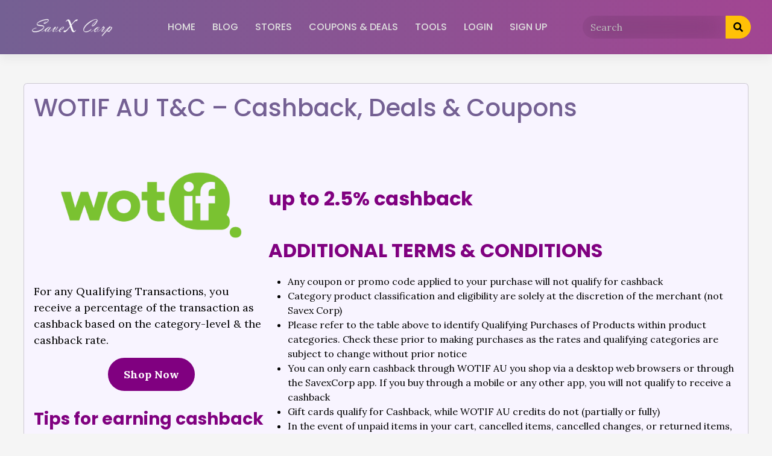

--- FILE ---
content_type: text/html; charset=UTF-8
request_url: https://www.savexcorp.com/wotif-au-tc-cashback-deals-coupons/
body_size: 33309
content:
<!DOCTYPE html>
<html lang="en-AU" prefix="og: https://ogp.me/ns#" prefix="og: http://ogp.me/ns#">

<head>
	<meta charset="UTF-8">
	<meta name="viewport" content="width=device-width, initial-scale=1">
	<meta http-equiv="X-UA-Compatible" content="IE=edge">
	<link rel="profile" href="http://gmpg.org/xfn/11">
	<link rel="pingback" href="https://www.savexcorp.com/xmlrpc.php">
	
<!-- Search Engine Optimisation by Rank Math PRO - https://rankmath.com/ -->
<title>WOTIF AU T&amp;C – Cashback, Deals &amp; Coupons - Savex Corp</title>
<meta name="description" content="For any Qualifying Transactions, you receive a percentage of the transaction as cashback based on the category-level &amp; the cashback rate."/>
<meta name="robots" content="follow, index, max-snippet:-1, max-video-preview:-1, max-image-preview:large"/>
<link rel="canonical" href="https://www.savexcorp.com/wotif-au-tc-cashback-deals-coupons/" />
<meta property="og:locale" content="en_US" />
<meta property="og:type" content="article" />
<meta property="og:title" content="WOTIF AU T&amp;C – Cashback, Deals &amp; Coupons - Savex Corp" />
<meta property="og:description" content="For any Qualifying Transactions, you receive a percentage of the transaction as cashback based on the category-level &amp; the cashback rate." />
<meta property="og:url" content="https://www.savexcorp.com/wotif-au-tc-cashback-deals-coupons/" />
<meta property="og:site_name" content="Savex Corp" />
<meta property="og:updated_time" content="2022-06-04T19:59:52+11:00" />
<meta property="og:image" content="https://www.savexcorp.com/wp-content/uploads/2022/06/Wotif.com-Logo.wine_-1024x683.png" />
<meta property="og:image:secure_url" content="https://www.savexcorp.com/wp-content/uploads/2022/06/Wotif.com-Logo.wine_-1024x683.png" />
<meta property="og:image:width" content="1024" />
<meta property="og:image:height" content="683" />
<meta property="og:image:alt" content="Wotif.com-Logo.wine_" />
<meta property="og:image:type" content="image/png" />
<meta property="article:published_time" content="2022-06-04T19:59:50+11:00" />
<meta property="article:modified_time" content="2022-06-04T19:59:52+11:00" />
<meta name="twitter:card" content="summary_large_image" />
<meta name="twitter:title" content="WOTIF AU T&amp;C – Cashback, Deals &amp; Coupons - Savex Corp" />
<meta name="twitter:description" content="For any Qualifying Transactions, you receive a percentage of the transaction as cashback based on the category-level &amp; the cashback rate." />
<meta name="twitter:image" content="https://www.savexcorp.com/wp-content/uploads/2022/06/Wotif.com-Logo.wine_-1024x683.png" />
<meta name="twitter:label1" content="Time to read" />
<meta name="twitter:data1" content="3 minutes" />
<script type="application/ld+json" class="rank-math-schema-pro">{"@context":"https://schema.org","@graph":[{"@type":["ProfessionalService","Organization"],"@id":"https://www.savexcorp.com/#organization","name":"Savex Corp","url":"https://www.savexcorp.com","email":"support@savexcorp.com","logo":{"@type":"ImageObject","@id":"https://www.savexcorp.com/#logo","url":"https://www.savexcorp.com/wp-content/uploads/2021/11/cropped-SAVEX-SITE-ICON-1-2.png","contentUrl":"https://www.savexcorp.com/wp-content/uploads/2021/11/cropped-SAVEX-SITE-ICON-1-2.png","caption":"Savex Corp","inLanguage":"en-AU","width":"149","height":"50"},"openingHours":["Monday,Tuesday,Wednesday,Thursday,Friday,Saturday,Sunday 09:00-17:00"],"image":{"@id":"https://www.savexcorp.com/#logo"}},{"@type":"WebSite","@id":"https://www.savexcorp.com/#website","url":"https://www.savexcorp.com","name":"Savex Corp","publisher":{"@id":"https://www.savexcorp.com/#organization"},"inLanguage":"en-AU"},{"@type":"ImageObject","@id":"https://www.savexcorp.com/wp-content/uploads/2022/06/Wotif.com-Logo.wine_-1024x683.png","url":"https://www.savexcorp.com/wp-content/uploads/2022/06/Wotif.com-Logo.wine_-1024x683.png","width":"200","height":"200","inLanguage":"en-AU"},{"@type":"BreadcrumbList","@id":"https://www.savexcorp.com/wotif-au-tc-cashback-deals-coupons/#breadcrumb","itemListElement":[{"@type":"ListItem","position":"1","item":{"@id":"https://www.savexcorp.com","name":"Home"}},{"@type":"ListItem","position":"2","item":{"@id":"https://www.savexcorp.com/wotif-au-tc-cashback-deals-coupons/","name":"WOTIF AU T&#038;C \u2013 Cashback, Deals &#038; Coupons"}}]},{"@type":"WebPage","@id":"https://www.savexcorp.com/wotif-au-tc-cashback-deals-coupons/#webpage","url":"https://www.savexcorp.com/wotif-au-tc-cashback-deals-coupons/","name":"WOTIF AU T&amp;C \u2013 Cashback, Deals &amp; Coupons - Savex Corp","datePublished":"2022-06-04T19:59:50+11:00","dateModified":"2022-06-04T19:59:52+11:00","isPartOf":{"@id":"https://www.savexcorp.com/#website"},"primaryImageOfPage":{"@id":"https://www.savexcorp.com/wp-content/uploads/2022/06/Wotif.com-Logo.wine_-1024x683.png"},"inLanguage":"en-AU","breadcrumb":{"@id":"https://www.savexcorp.com/wotif-au-tc-cashback-deals-coupons/#breadcrumb"}},{"@type":"Person","@id":"https://www.savexcorp.com/author/savexadmin/","name":"savexadmin","url":"https://www.savexcorp.com/author/savexadmin/","image":{"@type":"ImageObject","@id":"https://secure.gravatar.com/avatar/008112fd6aded7c10993ff3f934180f25998a461614ee1998c35782626972300?s=96&amp;d=mm&amp;r=g","url":"https://secure.gravatar.com/avatar/008112fd6aded7c10993ff3f934180f25998a461614ee1998c35782626972300?s=96&amp;d=mm&amp;r=g","caption":"savexadmin","inLanguage":"en-AU"},"sameAs":["https://www.savexcorp.com"],"worksFor":{"@id":"https://www.savexcorp.com/#organization"}},{"@type":"Article","headline":"WOTIF AU T&amp;C \u2013 Cashback, Deals &amp; Coupons - Savex Corp","datePublished":"2022-06-04T19:59:50+11:00","dateModified":"2022-06-04T19:59:52+11:00","author":{"@id":"https://www.savexcorp.com/author/savexadmin/","name":"savexadmin"},"publisher":{"@id":"https://www.savexcorp.com/#organization"},"description":"For any Qualifying Transactions, you receive a percentage of the transaction as cashback based on the category-level &amp; the cashback rate.","name":"WOTIF AU T&amp;C \u2013 Cashback, Deals &amp; Coupons - Savex Corp","@id":"https://www.savexcorp.com/wotif-au-tc-cashback-deals-coupons/#richSnippet","isPartOf":{"@id":"https://www.savexcorp.com/wotif-au-tc-cashback-deals-coupons/#webpage"},"image":{"@id":"https://www.savexcorp.com/wp-content/uploads/2022/06/Wotif.com-Logo.wine_-1024x683.png"},"inLanguage":"en-AU","mainEntityOfPage":{"@id":"https://www.savexcorp.com/wotif-au-tc-cashback-deals-coupons/#webpage"}}]}</script>
<!-- /Rank Math WordPress SEO plugin -->

<link rel='dns-prefetch' href='//www.gstatic.com' />
<link rel='dns-prefetch' href='//www.googletagmanager.com' />
<link rel='dns-prefetch' href='//use.fontawesome.com' />
<link rel='dns-prefetch' href='//fonts.googleapis.com' />
<link rel="alternate" type="application/rss+xml" title="Savex Corp &raquo; Feed" href="https://www.savexcorp.com/feed/" />
<link rel="alternate" type="application/rss+xml" title="Savex Corp &raquo; Comments Feed" href="https://www.savexcorp.com/comments/feed/" />
<link rel="alternate" title="oEmbed (JSON)" type="application/json+oembed" href="https://www.savexcorp.com/wp-json/oembed/1.0/embed?url=https%3A%2F%2Fwww.savexcorp.com%2Fwotif-au-tc-cashback-deals-coupons%2F" />
<link rel="alternate" title="oEmbed (XML)" type="text/xml+oembed" href="https://www.savexcorp.com/wp-json/oembed/1.0/embed?url=https%3A%2F%2Fwww.savexcorp.com%2Fwotif-au-tc-cashback-deals-coupons%2F&#038;format=xml" />
<style id='wp-img-auto-sizes-contain-inline-css' type='text/css'>
img:is([sizes=auto i],[sizes^="auto," i]){contain-intrinsic-size:3000px 1500px}
/*# sourceURL=wp-img-auto-sizes-contain-inline-css */
</style>
<link rel='preload' as='style' onload='this.onload=null;this.rel="stylesheet"' id='xoo-aff-style-css' href='https://www.savexcorp.com/wp-content/plugins/easy-login-woocommerce/xoo-form-fields-fw/assets/css/xoo-aff-style.css?ver=2.1.0' type='text/css' media='all' />
<style id='xoo-aff-style-inline-css' type='text/css'>

.xoo-aff-input-group .xoo-aff-input-icon{
	background-color:  #eee;
	color:  #555;
	max-width: 40px;
	min-width: 40px;
	border-color:  #ccc;
	border-width: 1px;
	font-size: 14px;
}
.xoo-aff-group{
	margin-bottom: 30px;
}

.xoo-aff-group input[type="text"], .xoo-aff-group input[type="password"], .xoo-aff-group input[type="email"], .xoo-aff-group input[type="number"], .xoo-aff-group select, .xoo-aff-group select + .select2, .xoo-aff-group input[type="tel"], .xoo-aff-group input[type="file"]{
	background-color: #fff;
	color: #777;
	border-width: 1px;
	border-color: #cccccc;
	height: 50px;
}


.xoo-aff-group input[type="file"]{
	line-height: calc(50px - 13px);
}



.xoo-aff-group input[type="text"]::placeholder, .xoo-aff-group input[type="password"]::placeholder, .xoo-aff-group input[type="email"]::placeholder, .xoo-aff-group input[type="number"]::placeholder, .xoo-aff-group select::placeholder, .xoo-aff-group input[type="tel"]::placeholder, .xoo-aff-group .select2-selection__rendered, .xoo-aff-group .select2-container--default .select2-selection--single .select2-selection__rendered, .xoo-aff-group input[type="file"]::placeholder, .xoo-aff-group input::file-selector-button{
	color: #777;
}

.xoo-aff-group input[type="text"]:focus, .xoo-aff-group input[type="password"]:focus, .xoo-aff-group input[type="email"]:focus, .xoo-aff-group input[type="number"]:focus, .xoo-aff-group select:focus, .xoo-aff-group select + .select2:focus, .xoo-aff-group input[type="tel"]:focus, .xoo-aff-group input[type="file"]:focus{
	background-color: #ededed;
	color: #000;
}

[placeholder]:focus::-webkit-input-placeholder{
	color: #000!important;
}


.xoo-aff-input-icon + input[type="text"], .xoo-aff-input-icon + input[type="password"], .xoo-aff-input-icon + input[type="email"], .xoo-aff-input-icon + input[type="number"], .xoo-aff-input-icon + select, .xoo-aff-input-icon + select + .select2,  .xoo-aff-input-icon + input[type="tel"], .xoo-aff-input-icon + input[type="file"]{
	border-bottom-left-radius: 0;
	border-top-left-radius: 0;
}


/*# sourceURL=xoo-aff-style-inline-css */
</style>
<link rel='preload' as='style' onload='this.onload=null;this.rel="stylesheet"' id='xoo-aff-font-awesome5-css' href='https://www.savexcorp.com/wp-content/plugins/easy-login-woocommerce/xoo-form-fields-fw/lib/fontawesome5/css/all.min.css?ver=6.9' type='text/css' media='all' />
<link rel='preload' as='style' onload='this.onload=null;this.rel="stylesheet"' id='xoo-aff-flags-css' href='https://www.savexcorp.com/wp-content/plugins/easy-login-woocommerce/xoo-form-fields-fw/countries/flags.css?ver=2.1.0' type='text/css' media='all' />
<link rel='preload' as='style' onload='this.onload=null;this.rel="stylesheet"' id='xoo-select2-css' href='https://www.savexcorp.com/wp-content/plugins/easy-login-woocommerce/xoo-form-fields-fw/lib/select2/select2.css?ver=6.9' type='text/css' media='all' />
<style id='wp-emoji-styles-inline-css' type='text/css'>

	img.wp-smiley, img.emoji {
		display: inline !important;
		border: none !important;
		box-shadow: none !important;
		height: 1em !important;
		width: 1em !important;
		margin: 0 0.07em !important;
		vertical-align: -0.1em !important;
		background: none !important;
		padding: 0 !important;
	}
/*# sourceURL=wp-emoji-styles-inline-css */
</style>
<link rel='stylesheet' id='wp-block-library-css' href='https://www.savexcorp.com/wp-includes/css/dist/block-library/style.min.css?ver=6.9' type='text/css' media='all' />
<style id='classic-theme-styles-inline-css' type='text/css'>
/*! This file is auto-generated */
.wp-block-button__link{color:#fff;background-color:#32373c;border-radius:9999px;box-shadow:none;text-decoration:none;padding:calc(.667em + 2px) calc(1.333em + 2px);font-size:1.125em}.wp-block-file__button{background:#32373c;color:#fff;text-decoration:none}
/*# sourceURL=/wp-includes/css/classic-themes.min.css */
</style>
<link rel='preload' as='style' onload='this.onload=null;this.rel="stylesheet"' id='fontawesome-free-css' href='https://www.savexcorp.com/wp-content/plugins/getwid/vendors/fontawesome-free/css/all.min.css?ver=5.5.0' type='text/css' media='all' />
<link rel='preload' as='style' onload='this.onload=null;this.rel="stylesheet"' id='slick-css' href='https://www.savexcorp.com/wp-content/plugins/getwid/vendors/slick/slick/slick.min.css?ver=1.9.0' type='text/css' media='all' />
<link rel='preload' as='style' onload='this.onload=null;this.rel="stylesheet"' id='slick-theme-css' href='https://www.savexcorp.com/wp-content/plugins/getwid/vendors/slick/slick/slick-theme.min.css?ver=1.9.0' type='text/css' media='all' />
<link rel='preload' as='style' onload='this.onload=null;this.rel="stylesheet"' id='mp-fancybox-css' href='https://www.savexcorp.com/wp-content/plugins/getwid/vendors/mp-fancybox/jquery.fancybox.min.css?ver=3.5.7-mp.1' type='text/css' media='all' />
<link rel='preload' as='style' onload='this.onload=null;this.rel="stylesheet"' id='getwid-blocks-css' href='https://www.savexcorp.com/wp-content/plugins/getwid/assets/css/blocks.style.css?ver=2.1.3' type='text/css' media='all' />
<style id='getwid-blocks-inline-css' type='text/css'>
.wp-block-getwid-section .wp-block-getwid-section__wrapper .wp-block-getwid-section__inner-wrapper{max-width: 1170px;}
/*# sourceURL=getwid-blocks-inline-css */
</style>
<style id='global-styles-inline-css' type='text/css'>
:root{--wp--preset--aspect-ratio--square: 1;--wp--preset--aspect-ratio--4-3: 4/3;--wp--preset--aspect-ratio--3-4: 3/4;--wp--preset--aspect-ratio--3-2: 3/2;--wp--preset--aspect-ratio--2-3: 2/3;--wp--preset--aspect-ratio--16-9: 16/9;--wp--preset--aspect-ratio--9-16: 9/16;--wp--preset--color--black: #000000;--wp--preset--color--cyan-bluish-gray: #abb8c3;--wp--preset--color--white: #ffffff;--wp--preset--color--pale-pink: #f78da7;--wp--preset--color--vivid-red: #cf2e2e;--wp--preset--color--luminous-vivid-orange: #ff6900;--wp--preset--color--luminous-vivid-amber: #fcb900;--wp--preset--color--light-green-cyan: #7bdcb5;--wp--preset--color--vivid-green-cyan: #00d084;--wp--preset--color--pale-cyan-blue: #8ed1fc;--wp--preset--color--vivid-cyan-blue: #0693e3;--wp--preset--color--vivid-purple: #9b51e0;--wp--preset--gradient--vivid-cyan-blue-to-vivid-purple: linear-gradient(135deg,rgb(6,147,227) 0%,rgb(155,81,224) 100%);--wp--preset--gradient--light-green-cyan-to-vivid-green-cyan: linear-gradient(135deg,rgb(122,220,180) 0%,rgb(0,208,130) 100%);--wp--preset--gradient--luminous-vivid-amber-to-luminous-vivid-orange: linear-gradient(135deg,rgb(252,185,0) 0%,rgb(255,105,0) 100%);--wp--preset--gradient--luminous-vivid-orange-to-vivid-red: linear-gradient(135deg,rgb(255,105,0) 0%,rgb(207,46,46) 100%);--wp--preset--gradient--very-light-gray-to-cyan-bluish-gray: linear-gradient(135deg,rgb(238,238,238) 0%,rgb(169,184,195) 100%);--wp--preset--gradient--cool-to-warm-spectrum: linear-gradient(135deg,rgb(74,234,220) 0%,rgb(151,120,209) 20%,rgb(207,42,186) 40%,rgb(238,44,130) 60%,rgb(251,105,98) 80%,rgb(254,248,76) 100%);--wp--preset--gradient--blush-light-purple: linear-gradient(135deg,rgb(255,206,236) 0%,rgb(152,150,240) 100%);--wp--preset--gradient--blush-bordeaux: linear-gradient(135deg,rgb(254,205,165) 0%,rgb(254,45,45) 50%,rgb(107,0,62) 100%);--wp--preset--gradient--luminous-dusk: linear-gradient(135deg,rgb(255,203,112) 0%,rgb(199,81,192) 50%,rgb(65,88,208) 100%);--wp--preset--gradient--pale-ocean: linear-gradient(135deg,rgb(255,245,203) 0%,rgb(182,227,212) 50%,rgb(51,167,181) 100%);--wp--preset--gradient--electric-grass: linear-gradient(135deg,rgb(202,248,128) 0%,rgb(113,206,126) 100%);--wp--preset--gradient--midnight: linear-gradient(135deg,rgb(2,3,129) 0%,rgb(40,116,252) 100%);--wp--preset--font-size--small: 13px;--wp--preset--font-size--medium: 20px;--wp--preset--font-size--large: 36px;--wp--preset--font-size--x-large: 42px;--wp--preset--spacing--20: 0.44rem;--wp--preset--spacing--30: 0.67rem;--wp--preset--spacing--40: 1rem;--wp--preset--spacing--50: 1.5rem;--wp--preset--spacing--60: 2.25rem;--wp--preset--spacing--70: 3.38rem;--wp--preset--spacing--80: 5.06rem;--wp--preset--shadow--natural: 6px 6px 9px rgba(0, 0, 0, 0.2);--wp--preset--shadow--deep: 12px 12px 50px rgba(0, 0, 0, 0.4);--wp--preset--shadow--sharp: 6px 6px 0px rgba(0, 0, 0, 0.2);--wp--preset--shadow--outlined: 6px 6px 0px -3px rgb(255, 255, 255), 6px 6px rgb(0, 0, 0);--wp--preset--shadow--crisp: 6px 6px 0px rgb(0, 0, 0);}:where(.is-layout-flex){gap: 0.5em;}:where(.is-layout-grid){gap: 0.5em;}body .is-layout-flex{display: flex;}.is-layout-flex{flex-wrap: wrap;align-items: center;}.is-layout-flex > :is(*, div){margin: 0;}body .is-layout-grid{display: grid;}.is-layout-grid > :is(*, div){margin: 0;}:where(.wp-block-columns.is-layout-flex){gap: 2em;}:where(.wp-block-columns.is-layout-grid){gap: 2em;}:where(.wp-block-post-template.is-layout-flex){gap: 1.25em;}:where(.wp-block-post-template.is-layout-grid){gap: 1.25em;}.has-black-color{color: var(--wp--preset--color--black) !important;}.has-cyan-bluish-gray-color{color: var(--wp--preset--color--cyan-bluish-gray) !important;}.has-white-color{color: var(--wp--preset--color--white) !important;}.has-pale-pink-color{color: var(--wp--preset--color--pale-pink) !important;}.has-vivid-red-color{color: var(--wp--preset--color--vivid-red) !important;}.has-luminous-vivid-orange-color{color: var(--wp--preset--color--luminous-vivid-orange) !important;}.has-luminous-vivid-amber-color{color: var(--wp--preset--color--luminous-vivid-amber) !important;}.has-light-green-cyan-color{color: var(--wp--preset--color--light-green-cyan) !important;}.has-vivid-green-cyan-color{color: var(--wp--preset--color--vivid-green-cyan) !important;}.has-pale-cyan-blue-color{color: var(--wp--preset--color--pale-cyan-blue) !important;}.has-vivid-cyan-blue-color{color: var(--wp--preset--color--vivid-cyan-blue) !important;}.has-vivid-purple-color{color: var(--wp--preset--color--vivid-purple) !important;}.has-black-background-color{background-color: var(--wp--preset--color--black) !important;}.has-cyan-bluish-gray-background-color{background-color: var(--wp--preset--color--cyan-bluish-gray) !important;}.has-white-background-color{background-color: var(--wp--preset--color--white) !important;}.has-pale-pink-background-color{background-color: var(--wp--preset--color--pale-pink) !important;}.has-vivid-red-background-color{background-color: var(--wp--preset--color--vivid-red) !important;}.has-luminous-vivid-orange-background-color{background-color: var(--wp--preset--color--luminous-vivid-orange) !important;}.has-luminous-vivid-amber-background-color{background-color: var(--wp--preset--color--luminous-vivid-amber) !important;}.has-light-green-cyan-background-color{background-color: var(--wp--preset--color--light-green-cyan) !important;}.has-vivid-green-cyan-background-color{background-color: var(--wp--preset--color--vivid-green-cyan) !important;}.has-pale-cyan-blue-background-color{background-color: var(--wp--preset--color--pale-cyan-blue) !important;}.has-vivid-cyan-blue-background-color{background-color: var(--wp--preset--color--vivid-cyan-blue) !important;}.has-vivid-purple-background-color{background-color: var(--wp--preset--color--vivid-purple) !important;}.has-black-border-color{border-color: var(--wp--preset--color--black) !important;}.has-cyan-bluish-gray-border-color{border-color: var(--wp--preset--color--cyan-bluish-gray) !important;}.has-white-border-color{border-color: var(--wp--preset--color--white) !important;}.has-pale-pink-border-color{border-color: var(--wp--preset--color--pale-pink) !important;}.has-vivid-red-border-color{border-color: var(--wp--preset--color--vivid-red) !important;}.has-luminous-vivid-orange-border-color{border-color: var(--wp--preset--color--luminous-vivid-orange) !important;}.has-luminous-vivid-amber-border-color{border-color: var(--wp--preset--color--luminous-vivid-amber) !important;}.has-light-green-cyan-border-color{border-color: var(--wp--preset--color--light-green-cyan) !important;}.has-vivid-green-cyan-border-color{border-color: var(--wp--preset--color--vivid-green-cyan) !important;}.has-pale-cyan-blue-border-color{border-color: var(--wp--preset--color--pale-cyan-blue) !important;}.has-vivid-cyan-blue-border-color{border-color: var(--wp--preset--color--vivid-cyan-blue) !important;}.has-vivid-purple-border-color{border-color: var(--wp--preset--color--vivid-purple) !important;}.has-vivid-cyan-blue-to-vivid-purple-gradient-background{background: var(--wp--preset--gradient--vivid-cyan-blue-to-vivid-purple) !important;}.has-light-green-cyan-to-vivid-green-cyan-gradient-background{background: var(--wp--preset--gradient--light-green-cyan-to-vivid-green-cyan) !important;}.has-luminous-vivid-amber-to-luminous-vivid-orange-gradient-background{background: var(--wp--preset--gradient--luminous-vivid-amber-to-luminous-vivid-orange) !important;}.has-luminous-vivid-orange-to-vivid-red-gradient-background{background: var(--wp--preset--gradient--luminous-vivid-orange-to-vivid-red) !important;}.has-very-light-gray-to-cyan-bluish-gray-gradient-background{background: var(--wp--preset--gradient--very-light-gray-to-cyan-bluish-gray) !important;}.has-cool-to-warm-spectrum-gradient-background{background: var(--wp--preset--gradient--cool-to-warm-spectrum) !important;}.has-blush-light-purple-gradient-background{background: var(--wp--preset--gradient--blush-light-purple) !important;}.has-blush-bordeaux-gradient-background{background: var(--wp--preset--gradient--blush-bordeaux) !important;}.has-luminous-dusk-gradient-background{background: var(--wp--preset--gradient--luminous-dusk) !important;}.has-pale-ocean-gradient-background{background: var(--wp--preset--gradient--pale-ocean) !important;}.has-electric-grass-gradient-background{background: var(--wp--preset--gradient--electric-grass) !important;}.has-midnight-gradient-background{background: var(--wp--preset--gradient--midnight) !important;}.has-small-font-size{font-size: var(--wp--preset--font-size--small) !important;}.has-medium-font-size{font-size: var(--wp--preset--font-size--medium) !important;}.has-large-font-size{font-size: var(--wp--preset--font-size--large) !important;}.has-x-large-font-size{font-size: var(--wp--preset--font-size--x-large) !important;}
:where(.wp-block-post-template.is-layout-flex){gap: 1.25em;}:where(.wp-block-post-template.is-layout-grid){gap: 1.25em;}
:where(.wp-block-term-template.is-layout-flex){gap: 1.25em;}:where(.wp-block-term-template.is-layout-grid){gap: 1.25em;}
:where(.wp-block-columns.is-layout-flex){gap: 2em;}:where(.wp-block-columns.is-layout-grid){gap: 2em;}
:root :where(.wp-block-pullquote){font-size: 1.5em;line-height: 1.6;}
/*# sourceURL=global-styles-inline-css */
</style>
<link rel='preload' as='style' onload='this.onload=null;this.rel="stylesheet"' id='woocommerce-layout-css' href='https://www.savexcorp.com/wp-content/plugins/woocommerce/assets/css/woocommerce-layout.css?ver=10.4.3' type='text/css' media='all' />
<link rel='preload' as='style' onload='this.onload=null;this.rel="stylesheet"' id='woocommerce-smallscreen-css' href='https://www.savexcorp.com/wp-content/plugins/woocommerce/assets/css/woocommerce-smallscreen.css?ver=10.4.3' type='text/css' media='only screen and (max-width: 768px)' />
<link rel='preload' as='style' onload='this.onload=null;this.rel="stylesheet"' id='woocommerce-general-css' href='https://www.savexcorp.com/wp-content/plugins/woocommerce/assets/css/woocommerce.css?ver=10.4.3' type='text/css' media='all' />
<style id='woocommerce-inline-inline-css' type='text/css'>
.woocommerce form .form-row .required { visibility: visible; }
/*# sourceURL=woocommerce-inline-inline-css */
</style>
<link rel='preload' as='style' onload='this.onload=null;this.rel="stylesheet"' id='xoo-el-style-css' href='https://www.savexcorp.com/wp-content/plugins/easy-login-woocommerce/assets/css/xoo-el-style.css?ver=3.0.3' type='text/css' media='all' />
<style id='xoo-el-style-inline-css' type='text/css'>

	.xoo-el-form-container button.btn.button.xoo-el-action-btn{
		background-color: #746093;
		color: #ffffff;
		font-weight: 600;
		font-size: 15px;
		height: 40px;
	}

.xoo-el-container:not(.xoo-el-style-slider) .xoo-el-inmodal{
	max-width: 800px;
	max-height: 800px;
}

.xoo-el-style-slider .xoo-el-modal{
	transform: translateX(800px);
	max-width: 800px;
}

	.xoo-el-sidebar{
		background-image: url(https://www.savexcorp.com/wp-content/uploads/2022/02/SavexCorp_Login_Popup-Final.jpg);
		min-width: 40%;
	}

.xoo-el-main, .xoo-el-main a , .xoo-el-main label{
	color: #000000;
}
.xoo-el-srcont{
	background-color: #ffffff;
}
.xoo-el-form-container ul.xoo-el-tabs li.xoo-el-active {
	background-color: #746093;
	color: #ffffff;
}
.xoo-el-form-container ul.xoo-el-tabs li{
	background-color: #eeeeee;
	color: #000000;
	font-size: 16px;
	padding: 12px 20px;
}
.xoo-el-main{
	padding: 40px 30px;
}

.xoo-el-form-container button.xoo-el-action-btn:not(.button){
    font-weight: 600;
    font-size: 15px;
}



	.xoo-el-modal:before {
		vertical-align: middle;
	}

	.xoo-el-style-slider .xoo-el-srcont {
		justify-content: center;
	}

	.xoo-el-style-slider .xoo-el-main{
		padding-top: 10px;
		padding-bottom: 10px; 
	}





.xoo-el-popup-active .xoo-el-opac{
    opacity: 0.7;
    background-color: #000000;
}





/*# sourceURL=xoo-el-style-inline-css */
</style>
<link rel='preload' as='style' onload='this.onload=null;this.rel="stylesheet"' id='xoo-el-fonts-css' href='https://www.savexcorp.com/wp-content/plugins/easy-login-woocommerce/assets/css/xoo-el-fonts.css?ver=3.0.3' type='text/css' media='all' />
<link rel='stylesheet' id='dashicons-css' href='https://www.savexcorp.com/wp-includes/css/dashicons.min.css?ver=6.9' type='text/css' media='all' />
<link rel='preload' as='style' onload='this.onload=null;this.rel="stylesheet"' id='select2-css' href='https://www.savexcorp.com/wp-content/plugins/woocommerce/assets/css/select2.css?ver=10.4.3' type='text/css' media='all' />
<link rel='preload' as='style' onload='this.onload=null;this.rel="stylesheet"' id='xoo-ml-flags-css' href='https://www.savexcorp.com/wp-content/plugins/mobile-login-woocommerce-premium/countries/flags.css?ver=2.4' type='text/css' media='all' />
<link rel='preload' as='style' onload='this.onload=null;this.rel="stylesheet"' id='xoo-ml-style-css' href='https://www.savexcorp.com/wp-content/plugins/mobile-login-woocommerce-premium/assets/css/xoo-ml-style.css?ver=2.4' type='text/css' media='all' />
<link rel='preload' as='style' onload='this.onload=null;this.rel="stylesheet"' id='xoo-uv-style-css' href='https://www.savexcorp.com/wp-content/plugins/user-verification-woocomerce/assets/css/xoo-uv-style.css?ver=1.2' type='text/css' media='all' />
<link rel='stylesheet' id='clipmydeals-bootstrap-css-css' href='https://www.savexcorp.com/wp-content/themes/clipmydeals/inc/assets/css/bootstrap.min.css?ver=6.9' type='text/css' media='all' />
<link rel='preload' as='style' onload='this.onload=null;this.rel="stylesheet"' id='wp-bootstrap-pro-fontawesome-cdn-css' href='//use.fontawesome.com/releases/v5.0.12/css/all.css?ver=6.9' type='text/css' media='all' />
<link rel='stylesheet' id='clipmydeals-style-css' href='https://www.savexcorp.com/wp-content/themes/clipmydeals/style.css?ver=6.9' type='text/css' media='all' />
<link rel='stylesheet' id='clipmydeals-modern-css' href='https://www.savexcorp.com/wp-content/themes/clipmydeals/inc/assets/css/presets/theme-option/modern.css?ver=6.9' type='text/css' media='all' />
<link rel='stylesheet' id='clipmydeals-poppins-lora-font-css' href='//fonts.googleapis.com/css?family=Lora%3A400%2C400i%2C700%2C700i%7CPoppins%3A300%2C400%2C500%2C600%2C700&#038;ver=6.9' type='text/css' media='all' />
<link rel='stylesheet' id='clipmydeals-poppins-lora-css' href='https://www.savexcorp.com/wp-content/themes/clipmydeals/inc/assets/css/presets/typography/poppins-lora.css?ver=6.9' type='text/css' media='all' />
<link rel='preload' as='style' onload='this.onload=null;this.rel="stylesheet"' id='carousel-css-css' href='https://www.savexcorp.com/wp-content/themes/clipmydeals/inc/assets/css/carousel.css?ver=6.9' type='text/css' media='all' />
<script type="text/javascript" src="https://www.savexcorp.com/wp-includes/js/jquery/jquery.min.js?ver=3.7.1" id="jquery-core-js"></script>
<script type="text/javascript" defer src="https://www.savexcorp.com/wp-includes/js/jquery/jquery-migrate.min.js?ver=3.4.1" id="jquery-migrate-js"></script>
<script type="text/javascript" id="cegg-price-alert-js-extra">
/* <![CDATA[ */
var ceggPriceAlert = {"ajaxurl":"https://www.savexcorp.com/wp-admin/admin-ajax.php","nonce":"a50a78d3a2"};
//# sourceURL=cegg-price-alert-js-extra
/* ]]> */
</script>
<script type="text/javascript" defer src="https://www.savexcorp.com/wp-content/plugins/content-egg/res/js/price_alert.js?ver=11.8.0" id="cegg-price-alert-js"></script>
<script type="text/javascript" defer src="https://www.savexcorp.com/wp-content/plugins/easy-login-woocommerce/xoo-form-fields-fw/lib/select2/select2.js?ver=2.1.0" id="xoo-select2-js" defer="defer" data-wp-strategy="defer"></script>
<script type="text/javascript" id="xoo-aff-js-js-extra">
/* <![CDATA[ */
var xoo_aff_localize = {"adminurl":"https://www.savexcorp.com/wp-admin/admin-ajax.php","password_strength":{"min_password_strength":3,"i18n_password_error":"Please enter a stronger password.","i18n_password_hint":"Hint: The password should be at least twelve characters long. To make it stronger, use upper and lower case letters, numbers, and symbols like ! &quot; ? $ % ^ &amp; )."}};
//# sourceURL=xoo-aff-js-js-extra
/* ]]> */
</script>
<script type="text/javascript" defer src="https://www.savexcorp.com/wp-content/plugins/easy-login-woocommerce/xoo-form-fields-fw/assets/js/xoo-aff-js.js?ver=2.1.0" id="xoo-aff-js-js" defer="defer" data-wp-strategy="defer"></script>
<script type="text/javascript" defer src="https://www.savexcorp.com/wp-content/plugins/woocommerce/assets/js/jquery-blockui/jquery.blockUI.min.js?ver=2.7.0-wc.10.4.3" id="wc-jquery-blockui-js" defer="defer" data-wp-strategy="defer"></script>
<script type="text/javascript" id="wc-add-to-cart-js-extra">
/* <![CDATA[ */
var wc_add_to_cart_params = {"ajax_url":"/wp-admin/admin-ajax.php","wc_ajax_url":"/?wc-ajax=%%endpoint%%","i18n_view_cart":"View cart","cart_url":"https://www.savexcorp.com/cart/","is_cart":"","cart_redirect_after_add":"no"};
//# sourceURL=wc-add-to-cart-js-extra
/* ]]> */
</script>
<script type="text/javascript" defer src="https://www.savexcorp.com/wp-content/plugins/woocommerce/assets/js/frontend/add-to-cart.min.js?ver=10.4.3" id="wc-add-to-cart-js" defer="defer" data-wp-strategy="defer"></script>
<script type="text/javascript" defer src="https://www.savexcorp.com/wp-content/plugins/woocommerce/assets/js/js-cookie/js.cookie.min.js?ver=2.1.4-wc.10.4.3" id="wc-js-cookie-js" defer="defer" data-wp-strategy="defer"></script>
<script type="text/javascript" id="woocommerce-js-extra">
/* <![CDATA[ */
var woocommerce_params = {"ajax_url":"/wp-admin/admin-ajax.php","wc_ajax_url":"/?wc-ajax=%%endpoint%%","i18n_password_show":"Show password","i18n_password_hide":"Hide password"};
//# sourceURL=woocommerce-js-extra
/* ]]> */
</script>
<script type="text/javascript" defer src="https://www.savexcorp.com/wp-content/plugins/woocommerce/assets/js/frontend/woocommerce.min.js?ver=10.4.3" id="woocommerce-js" defer="defer" data-wp-strategy="defer"></script>

<!-- Google tag (gtag.js) snippet added by Site Kit -->
<!-- Google Analytics snippet added by Site Kit -->
<script type="text/javascript" src="https://www.googletagmanager.com/gtag/js?id=G-ZE8GV0VDXX" id="google_gtagjs-js" async></script>
<script type="text/javascript" id="google_gtagjs-js-after">
/* <![CDATA[ */
window.dataLayer = window.dataLayer || [];function gtag(){dataLayer.push(arguments);}
gtag("set","linker",{"domains":["www.savexcorp.com"]});
gtag("js", new Date());
gtag("set", "developer_id.dZTNiMT", true);
gtag("config", "G-ZE8GV0VDXX");
//# sourceURL=google_gtagjs-js-after
/* ]]> */
</script>
<link rel="https://api.w.org/" href="https://www.savexcorp.com/wp-json/" /><link rel="alternate" title="JSON" type="application/json" href="https://www.savexcorp.com/wp-json/wp/v2/pages/28499" /><link rel="EditURI" type="application/rsd+xml" title="RSD" href="https://www.savexcorp.com/xmlrpc.php?rsd" />
<meta name="generator" content="WordPress 6.9" />
<meta name="generator" content="WooCommerce 10.4.3" />
<link rel='shortlink' href='https://www.savexcorp.com/?p=28499' />
<style id="essential-blocks-global-styles">
            :root {
                --eb-global-primary-color: #101828;
--eb-global-secondary-color: #475467;
--eb-global-tertiary-color: #98A2B3;
--eb-global-text-color: #475467;
--eb-global-heading-color: #1D2939;
--eb-global-link-color: #444CE7;
--eb-global-background-color: #F9FAFB;
--eb-global-button-text-color: #FFFFFF;
--eb-global-button-background-color: #101828;
--eb-gradient-primary-color: linear-gradient(90deg, hsla(259, 84%, 78%, 1) 0%, hsla(206, 67%, 75%, 1) 100%);
--eb-gradient-secondary-color: linear-gradient(90deg, hsla(18, 76%, 85%, 1) 0%, hsla(203, 69%, 84%, 1) 100%);
--eb-gradient-tertiary-color: linear-gradient(90deg, hsla(248, 21%, 15%, 1) 0%, hsla(250, 14%, 61%, 1) 100%);
--eb-gradient-background-color: linear-gradient(90deg, rgb(250, 250, 250) 0%, rgb(233, 233, 233) 49%, rgb(244, 243, 243) 100%);

                --eb-tablet-breakpoint: 1024px;
--eb-mobile-breakpoint: 767px;

            }
            
            
        </style><meta name="generator" content="Site Kit by Google 1.170.0" />        <style>
            :root {
                --tpg-primary-color: #0d6efd;
                --tpg-secondary-color: #0654c4;
                --tpg-primary-light: #c4d0ff
            }

                        body .rt-tpg-container .rt-loading,
            body #bottom-script-loader .rt-ball-clip-rotate {
                color: #0367bf !important;
            }

                    </style>
		            <style>
                .rt-container-fluid {
                    position: relative;
                }

                .rt-tpg-container .tpg-pre-loader {
                    position: relative;
                    overflow: hidden;
                }

                .rt-tpg-container .rt-loading-overlay {
                    opacity: 0;
                    visibility: hidden;
                    position: absolute;
                    top: 0;
                    left: 0;
                    width: 100%;
                    height: 100%;
                    z-index: 1;
                    background-color: #fff;
                }

                .rt-tpg-container .rt-loading {
                    color: var(--tpg-primary-color);
                    position: absolute;
                    top: 40%;
                    left: 50%;
                    margin-left: -16px;
                    z-index: 2;
                    opacity: 0;
                    visibility: hidden;
                }

                .rt-tpg-container .tpg-pre-loader .rt-loading-overlay {
                    opacity: 0.8;
                    visibility: visible;
                }

                .tpg-carousel-main .tpg-pre-loader .rt-loading-overlay {
                    opacity: 1;
                }

                .rt-tpg-container .tpg-pre-loader .rt-loading {
                    opacity: 1;
                    visibility: visible;
                }


                #bottom-script-loader {
                    position: absolute;
                    width: calc(100% + 60px);
                    height: calc(100% + 60px);
                    z-index: 999;
                    background: rgba(255, 255, 255, 0.95);
                    margin: -30px;
                }

                #bottom-script-loader .rt-ball-clip-rotate {
                    color: var(--tpg-primary-color);
                    position: absolute;
                    top: 80px;
                    left: 50%;
                    margin-left: -16px;
                    z-index: 2;
                }

                .tpg-el-main-wrapper.loading {
                    min-height: 300px;
                    transition: 0.4s;
                }

                .tpg-el-main-wrapper.loading::before {
                    width: 32px;
                    height: 32px;
                    display: inline-block;
                    float: none;
                    border: 2px solid currentColor;
                    background: transparent;
                    border-bottom-color: transparent;
                    border-radius: 100%;
                    -webkit-animation: ball-clip-rotate 0.75s linear infinite;
                    -moz-animation: ball-clip-rotate 0.75s linear infinite;
                    -o-animation: ball-clip-rotate 0.75s linear infinite;
                    animation: ball-clip-rotate 0.75s linear infinite;
                    left: 50%;
                    top: 50%;
                    position: absolute;
                    z-index: 9999999999;
                    color: red;
                }


                .rt-tpg-container .slider-main-wrapper,
                .tpg-el-main-wrapper .slider-main-wrapper {
                    opacity: 0;
                }

                .md-modal {
                    visibility: hidden;
                }

                .md-modal.md-show {
                    visibility: visible;
                }

                .builder-content.content-invisible {
                    visibility: hidden;
                }

                .rt-tpg-container > *:not(.bottom-script-loader, .slider-main-wrapper) {
                    opacity: 0;
                }

                .rt-popup-content .rt-tpg-container > *:not(.bottom-script-loader, .slider-main-wrapper) {
                    opacity: 1;
                }

            </style>

            <script>
                jQuery(document).ready(function () {
                    setTimeout(function () {
                        jQuery('.rt-tpg-container > *:not(.bottom-script-loader, .slider-main-wrapper)').animate({ 'opacity': 1 })
                    }, 100)
                })

                jQuery(window).on('elementor/frontend/init', function () {
                    if (elementorFrontend.isEditMode()) {
                        elementorFrontend.hooks.addAction('frontend/element_ready/widget', function () {
                            jQuery('.rt-tpg-container > *:not(.bottom-script-loader, .slider-main-wrapper)').animate({ 'opacity': 1 })
                        })
                    }
                })
            </script>
		    <style type="text/css">
        #page-sub-header {
            background: #f1f1f1;
        }
    </style>
<style>.container-xl {max-width: 1250px; }:root {
				img{
					object-fit: cover!important;
				}
			}</style><style>@media screen and (max-width: 768px){.coupon-box .grid-layout.card {height: 20rem !important; text-overflow: ellipsis;}.coupon-box .grid-layout > .cmd-grid-image {height: 5rem !important;  object-fit: contain;}.product-box > .grid-layout.card  {height: 20rem !important; text-overflow: ellipsis;}.product-box > .grid-layout  img {height: 5rem !important;  object-fit: contain;}.cmd-featuredoffers-widget .card {height: 20rem !important; text-overflow: ellipsis;}.cmd-featuredoffers-widget .carousel-img {height: 10rem !important;  object-fit: contain;}}</style><style>@media screen and (min-width: 769px){.coupon-box > .grid-layout.card {height: 50rem !important; text-overflow: ellipsis;}.coupon-box > .grid-layout > .cmd-grid-image {height: 20rem !important;  object-fit: contain;}.cmd-featuredoffers-widget .card {height: 25rem !important; text-overflow: ellipsis;}.cmd-featuredoffers-widget .carousel-img {height: 15rem !important;  object-fit: contain;}}</style><meta content="width=device-width" name="viewport">

<!-- Clarity tracking code for https://www.savexcorp.com/ --><script>    (function(c,l,a,r,i,t,y){        c[a]=c[a]||function(){(c[a].q=c[a].q||[]).push(arguments)};        t=l.createElement(r);t.async=1;t.src="https://www.clarity.ms/tag/"+i+"?ref=bwt";        y=l.getElementsByTagName(r)[0];y.parentNode.insertBefore(t,y);    })(window, document, "clarity", "script", "bd9gff41qz");</script>

<meta name="ir-site-verification" content="-1956879353">


<meta name="viewport" content="width=device-width, initial-scale=1.0">

<script async defer src="https://widget.getyourguide.com/dist/pa.umd.production.min.js" data-gyg-partner-id="9FRNLNJ"></script>
	<noscript><style>.woocommerce-product-gallery{ opacity: 1 !important; }</style></noscript>
	<meta name="generator" content="Elementor 3.34.0; features: e_font_icon_svg, additional_custom_breakpoints; settings: css_print_method-external, google_font-enabled, font_display-swap">
			<style>
				.e-con.e-parent:nth-of-type(n+4):not(.e-lazyloaded):not(.e-no-lazyload),
				.e-con.e-parent:nth-of-type(n+4):not(.e-lazyloaded):not(.e-no-lazyload) * {
					background-image: none !important;
				}
				@media screen and (max-height: 1024px) {
					.e-con.e-parent:nth-of-type(n+3):not(.e-lazyloaded):not(.e-no-lazyload),
					.e-con.e-parent:nth-of-type(n+3):not(.e-lazyloaded):not(.e-no-lazyload) * {
						background-image: none !important;
					}
				}
				@media screen and (max-height: 640px) {
					.e-con.e-parent:nth-of-type(n+2):not(.e-lazyloaded):not(.e-no-lazyload),
					.e-con.e-parent:nth-of-type(n+2):not(.e-lazyloaded):not(.e-no-lazyload) * {
						background-image: none !important;
					}
				}
			</style>
			
<!-- Google Tag Manager snippet added by Site Kit -->
<script type="text/javascript">
/* <![CDATA[ */

			( function( w, d, s, l, i ) {
				w[l] = w[l] || [];
				w[l].push( {'gtm.start': new Date().getTime(), event: 'gtm.js'} );
				var f = d.getElementsByTagName( s )[0],
					j = d.createElement( s ), dl = l != 'dataLayer' ? '&l=' + l : '';
				j.async = true;
				j.src = 'https://www.googletagmanager.com/gtm.js?id=' + i + dl;
				f.parentNode.insertBefore( j, f );
			} )( window, document, 'script', 'dataLayer', 'GTM-53WBVSP' );
			
/* ]]> */
</script>

<!-- End Google Tag Manager snippet added by Site Kit -->
<link rel="icon" href="https://www.savexcorp.com/wp-content/uploads/2021/12/cropped-Savex-lo-32x32.png" sizes="32x32" />
<link rel="icon" href="https://www.savexcorp.com/wp-content/uploads/2021/12/cropped-Savex-lo-192x192.png" sizes="192x192" />
<link rel="apple-touch-icon" href="https://www.savexcorp.com/wp-content/uploads/2021/12/cropped-Savex-lo-180x180.png" />
<meta name="msapplication-TileImage" content="https://www.savexcorp.com/wp-content/uploads/2021/12/cropped-Savex-lo-270x270.png" />
		<style type="text/css" id="wp-custom-css">
			p {
font-size:18px;
}

small {
  font-size: 18px;
	color: #9B15EA;
	font-style: bold;
}

a {
  font-size: 18px;
	#color: #9B15EA;
	font-style: bold;
}

img {
  height: auto;
  width: auto;
}

html,body{
	max-width:100%;
	overflow-x:hidden;
}


.cmd-grid-store-logo{
	height: 40px !important;
	//width: 200px !important;
	background-color: white;
	//margin-top: 25px;
  //margin-left: 10px;
	
	
}		</style>
			<meta name="clipmydeals_version" content="8.6.11" />
			<meta name="description" content="For any Qualifying Transactions, you receive a percentage of the transaction as cashback based on the category-level &amp; the cashback&hellip;">
			<meta name="author" content="Savex Corp" />
									<meta property="og:locale" content="en-AU" />
			<meta property="og:title" content="WOTIF AU T&#038;C – Cashback, Deals &#038; Coupons | Savex Corp" />
			<meta property="og:description" content="For any Qualifying Transactions, you receive a percentage of the transaction as cashback based on the category-level &amp; the cashback&hellip;"/>
						<meta property="og:url" content="https://www.savexcorp.com/wotif-au-tc-cashback-deals-coupons" />
			<meta property="og:site_name" content="Savex Corp" />
			<meta property="og:type" content="article" />
			<meta property="article:modified_time" content="2022-06-04T19:59:52+11:00" />
			<meta property="article:publisher" content="https://www.facebook.com/Savex-Corp-101396185727713/?ref=pages_you_manage"/>
			<meta name="twitter:card" content="summary" />
						
		</head>

<body class="wp-singular page-template-default page page-id-28499 wp-custom-logo wp-theme-clipmydeals theme-clipmydeals rttpg rttpg-7.8.8 radius-frontend rttpg-body-wrap woocommerce-no-js theme-preset-active elementor-default elementor-kit-66085">
	<div id="page" class="site">
		<a class="skip-link screen-reader-text" href="#content">Skip to content</a>
					<header id="masthead" class="site-header d-print-none p-0" role="banner">
				<nav class="navbar navbar-expand-lg  sticky-top">
					<div class="container-xl">
						<div class="navbar-brand">
															<a href="https://www.savexcorp.com/">
									<img id="site-logo" src="https://www.savexcorp.com/wp-content/uploads/2024/05/cropped-SaveXCorp_Corporate_Logo-Front-End-with-Capital-X-wo-background.png" alt="Savex Corp">
								</a>
							
						</div>
						<div class="d-lg-none" style="max-width:40%;">
							<form class="my-3" action="https://www.savexcorp.com/" method="GET">
								<div id="mobile-search" class="input-group">
									<input type="text" name="s" id="mobile-search-text" value="" class="form-control" onkeyup="cmdAjaxSearch(document.getElementById('masthead'), this.value);" autocomplete="off" placeholder="Search" />
									<button id="navbar-search-button-mobile" class="input-group-text btn btn-warning" type="submit"><i class="fa fa-search"></i></button>
								</div>
							</form>
						</div>
						<button class="navbar-toggler" type="button" data-bs-toggle="collapse" data-bs-target="#main-nav" aria-controls="main-nav" aria-expanded="false" aria-label="Toggle navigation">
							<svg type="button" class="d-xl-none" xmlns="http://www.w3.org/2000/svg" width="25" height="17" viewBox="0 0 25 17">
								<g transform="translate(-318 -20)">
									<rect width="25" height="3" rx="1.5" transform="translate(318 34)"></rect>
									<rect width="16" height="3" rx="1.5" transform="translate(327 27)"></rect>
									<rect width="25" height="3" rx="1.5" transform="translate(318 20)"></rect>
								</g>
							</svg>
						</button>

						<div id="main-nav" class="collapse navbar-collapse justify-content-center mt-3 mt-lg-0 pb-4 pb-lg-0"><ul id="menu-main-menu" class="navbar-nav flex-wrap justify-content-center"><li id="menu-item-618" class="mx-1 nav-item a1i0s0 menu-item menu-item-type-custom menu-item-object-custom menu-item-home menu-item-618"><a title="Home" href="https://www.savexcorp.com" class="nav-link">Home</a></li>
<li id="menu-item-5971" class="mx-1 nav-item menu-item menu-item-type-post_type menu-item-object-page menu-item-5971"><a title="Blog" href="https://www.savexcorp.com/blog-2/" class="nav-link">Blog</a></li>
<li id="menu-item-676" class="mx-1 nav-item a1i0s0 menu-item menu-item-type-post_type menu-item-object-page menu-item-676"><a title="Stores" href="https://www.savexcorp.com/stores/" class="nav-link">Stores</a></li>
<li id="menu-item-29182" class="mx-1 nav-item menu-item menu-item-type-post_type menu-item-object-page menu-item-29182"><a title="Coupons & Deals" href="https://www.savexcorp.com/coupons-deals-by-category/" class="nav-link">Coupons &#038; Deals</a></li>
<li id="menu-item-32686" class="mx-1 nav-item menu-item menu-item-type-custom menu-item-object-custom menu-item-32686"><a title="Tools" href="https://www.savexcorp.com/budget-planner/" class="nav-link">Tools</a></li>
<li id="menu-item-6883" class="mx-1 nav-item xoo-el-login-tgr menu-item menu-item-type-custom menu-item-object-custom menu-item-6883"><a title="Login" class="nav-link">Login</a></li>
<li id="menu-item-6900" class="mx-1 nav-item xoo-el-reg-tgr menu-item menu-item-type-custom menu-item-object-custom menu-item-6900"><a title="Sign Up" class="nav-link">Sign Up</a></li>
</ul></div>
						<form class="mx-2 d-none d-lg-block d-xl-block" method="GET" action="https://www.savexcorp.com/">
							<div id="desktop-search" class="input-group">
								<input type="text" id="nav-search-box" name="s" onkeyup="cmdAjaxSearch(document.getElementById('desktop-search'),this.value);" autocomplete="off" class="form-control" placeholder="Search" aria-label="Search">
								<button id="nav-search-button" class="btn btn-warning my-2 my-sm-0" type="submit"><i class="fa fa-search"></i></button>
							</div>
						</form>
					</div>
	</nav>
	</header><!-- #masthead -->

	
	<div id="content" class="site-content mt-1 mt-lg-0 mb-5">

		
		
		
		
		
				<div class="cmd-page container-xl pt-5">
		<div class="row mx-0">
		
		<section id="primary" class="content-area order-md-1 col">
			<main id="main" class="site-main" role="main">

				
<article id="post-28499" class="card post-28499 page type-page status-publish hentry">
<div class="card-body">
    <header>
		<h1 class="card-title">WOTIF AU T&#038;C – Cashback, Deals &#038; Coupons</h1>	</header><!-- .entry-header -->

	<div class="card-text">
		
<div class="wp-block-columns is-layout-flex wp-container-core-columns-is-layout-9d6595d7 wp-block-columns-is-layout-flex">
<div class="wp-block-column is-layout-flow wp-block-column-is-layout-flow" style="flex-basis:33.33%"><div class="wp-block-image is-style-default">
<figure class="aligncenter size-large"><a href="https://prf.hn/click/camref:1100lphb5/creativeref:1101l63716" target="_blank" rel="noopener"><img fetchpriority="high" decoding="async" width="1024" height="683" src="https://www.savexcorp.com/wp-content/uploads/2022/06/Wotif.com-Logo.wine_-1024x683.png" alt="Wotif.com Logo.wine" class="wp-image-28500" title="WOTIF AU T&amp;C – Cashback, Deals &amp; Coupons 1" srcset="https://www.savexcorp.com/wp-content/uploads/2022/06/Wotif.com-Logo.wine_-1024x683.png 1024w, https://www.savexcorp.com/wp-content/uploads/2022/06/Wotif.com-Logo.wine_-300x200.png 300w, https://www.savexcorp.com/wp-content/uploads/2022/06/Wotif.com-Logo.wine_-473x315.png 473w, https://www.savexcorp.com/wp-content/uploads/2022/06/Wotif.com-Logo.wine_-768x512.png 768w, https://www.savexcorp.com/wp-content/uploads/2022/06/Wotif.com-Logo.wine_-1536x1024.png 1536w, https://www.savexcorp.com/wp-content/uploads/2022/06/Wotif.com-Logo.wine_-2048x1365.png 2048w" sizes="(max-width: 1024px) 100vw, 1024px" /></a></figure>
</div>


<p>For any Qualifying Transactions, you receive a percentage of the transaction as cashback based on the category-level &amp; the cashback rate.</p>



<p style="font-size:10px"></p>



<div class="wp-block-buttons is-horizontal is-content-justification-center is-layout-flex wp-container-core-buttons-is-layout-499968f5 wp-block-buttons-is-layout-flex">
<div class="wp-block-button"><a class="wp-block-button__link has-white-color has-text-color has-background" href="https://prf.hn/click/camref:1100lphb5/creativeref:1101l63716" style="background-color:#800080" target="_blank" rel="noreferrer noopener"><strong>Shop Now</strong></a></div>
</div>



<div style="height:30px" aria-hidden="true" class="wp-block-spacer"></div>



<h3><strong><span style="color: #800080;">Tips for earning cashback</span></strong></h3>



<p><strong>Do&#8217;s</strong></p>



<ul class="wp-block-list"><li>Ensure that you are logged in to your SavexCorp user portal with your registered account</li><li>Make sure you don&#8217;t visit other websites after clicking through SavexCorp</li><li>Make sure your shopping cart is empty before clicking from SavexCorp</li><li>During your shopping session, make sure your ad-blocking software is disabled</li><li>Each time you make a new transaction, you should return and click through to the store again. Your transaction should be completed within 2 to 3 hours of clicking through to the store</li><li>Read the Merchant/Store special terms carefully</li></ul>



<p><strong>Don&#8217;t</strong></p>



<ul class="wp-block-list"><li>A coupon code (not listed on Savexcorp) is used</li><li>The online transaction is not fully completed</li><li>The order is changed or returned after the initial purchase</li></ul>



<h4><span style="color: #800080;"><strong>Note</strong></span></h4>



<p>You will not receive Cashback:</p>



<ul class="wp-block-list"><li>On GST, freight, delivery fees, or any other taxes.&nbsp;</li><li>If you cancel, change, or return an order.</li><li>If any fraudulent activity has been detected.</li></ul>
</div>



<div class="wp-block-column is-layout-flow wp-block-column-is-layout-flow" style="flex-basis:66.66%">
<div style="height:100px" aria-hidden="true" class="wp-block-spacer"></div>



<h2><strong><span style="color: #800080;">up to 2.5% cashback</span></strong></h2>



<p></p>



<div style="height:28px" aria-hidden="true" class="wp-block-spacer"></div>



<h2 class="has-text-color wp-block-heading" style="color:#800080"> <strong>ADDITIONAL TERMS &amp; CONDITIONS</strong> </h2>



<ul class="wp-block-list"><li>Any coupon or promo code applied to your purchase will not qualify for cashback</li><li>Category product classification and eligibility are solely at the discretion of the merchant (not Savex Corp)</li><li>Please refer to the table above to identify Qualifying Purchases of Products within product categories. Check these prior to making purchases as the rates and qualifying categories are subject to change without prior notice</li><li>You can only earn cashback through WOTIF AU you shop via a desktop web browsers or through the SavexCorp app. If you buy through a mobile or any other app, you will not qualify to receive a cashback</li><li>Gift cards qualify for Cashback, while WOTIF AU credits do not (partially or fully)</li><li>In the event of unpaid items in your cart, cancelled items, cancelled changes, or returned items, cashback will not be awarded</li><li>If you click on any advertising banners or sponsored links on the WOTIF AU website, you will not receive cashback</li><li>Every time you purchase or make a transaction through SavexCorp, you need to return to the site and click through</li><li>Cashback is based upon WOTIF AU&#8217;s currency conversions and the reported value of sales</li><li>If you transaction does not appear as pending in your SavexCorp account within 7 days from the purchase date, please contact us within 30 days to claim your cashback</li><li>Your cashback will be approved by the store and eligible for redemption within the estimated timeframe**</li></ul>



<p class="has-small-font-size">            <strong><span class="has-inline-color has-vivid-red-color">**</span></strong>Estimated approval timeframe is up to 90 days</p>



<h3 class="wp-block-heading"> <strong><span style="color:#800080" class="has-inline-color">Price Comparison Disclaimer</span></strong> </h3>



<ul class="wp-block-list"><li>Prices and/or product specifications are as published by named suppliers on their own website(s) on the date(s) shown and may be varied at any time without notice.</li><li>Prices compared, assumed all products offered are of the same specification on the applicable date(s). Information shown here is for personal use and guidance only and does not constitute any contractual representation or warranty.</li><li>Prices shown exclude taxes, discounts, special offers, promotions, delivery charges etc. which may alter the final price payable by the customer from the published price.</li></ul>



<h3><strong><span style="color: #800080;">special offers &amp; promotions</span></strong></h3>



<p>From time to time, we may make changes to the advertising fee rates including but not limited to:</p>



<ul class="wp-block-list"><li>Exclude certain products or categories of products from earning advertising fees</li><li>Reduce or Increase the advertising fee for specific products or categories of products. We may also run special or limited time offers or promotions under which you may earn advertising fees on Products or categories of Products that were previously excluded from earning advertising fees, or you may earn increased advertising fee rates from those set forth above.</li></ul>



<p>We may notify you about these exclusions, rate changes, special offers or promotions by updating this page or through emails, blog posts, or other means.</p>
</div>
</div>



<h2 class="wp-block-heading"><strong><span class="has-inline-color has-black-color">ABOUT</span></strong></h2>



<p>Wotif launched in the early dotcom days, in the year 2000. The business started out in a humble garage office in Brisbane with an idea that would transform the travel industry in Australia: people love a great travel deal, simple as that.</p>



<p>Today, Wotif is internationally recognised as a leader in online travel, and is one of the most recognised online travel brands in Australia and New Zealand.</p>



<p>.</p>
	</div><!-- .entry-content -->

</div><!-- card-body -->


</article><!-- #post-## -->

			</main><!-- #main -->
		</section><!-- #primary -->

				</div> <!-- row -->
	</div> <!-- container -->
</div><!-- #page -->


	
	</div><!-- #content -->
	    <div id="footer-widget" class="p-5 d-print-none">
        <!--  -->
        <div class=" row">
                            <div class="col-12 col-md-4"><section id="text-6" class="widget widget_text"><h3 class="widget-title">Help</h3>			<div class="textwidget"><p><a href="https://www.savexcorp.com/frequently-asked-questions/" target="_blank" rel="noopener">FAQ&#8217;s</a></p>
<p><a href="https://www.savexcorp.com/refer-and-earn/">Refer n Earn</a></p>
<p><a href="https://www.savexcorp.com/earn-cashback/">How cashback works?</a></p>
<p><a href="https://www.savexcorp.com/contact-us/">Contact us</a></p>
<p><a href="https://www.savexcorp.com/user-account-data-deletion-request-form/" target="_blank" rel="noopener">Account / Data Deletion</a></p>
</div>
		</section></div>
                                        <div class="col-12 col-md-4"><section id="text-7" class="widget widget_text"><h3 class="widget-title">Other Details</h3>			<div class="textwidget"><p><a href="https://www.savexcorp.com/about-us/">About Us</a></p>
<p><a href="https://www.savexcorp.com/sitemap/">Sitemap</a></p>
<p><a href="https://www.savexcorp.com/blog-2/">Blog</a></p>
<p><a href="https://www.savexcorp.com/terms-conditions/">Terms &amp; Conditions</a></p>
<p><a href="https://www.savexcorp.com/privacy-policy/">Privacy Policy (cookie policy)</a></p>
<p><a href="https://www.savexcorp.com/disclaimer/">Disclaimer</a></p>
</div>
		</section></div>
                                        <div class="col-12 col-md-4"><section id="block-111" class="widget widget_block">
<h5 class="wp-block-heading has-text-align-center has-white-color has-text-color has-link-color wp-elements-facf1e8c95315bfbdb40c7c2f9101b6d">Savex Corp Apps</h5>
</section><section id="block-128" class="widget widget_block">
<div class="wp-block-columns is-layout-flex wp-container-core-columns-is-layout-9d6595d7 wp-block-columns-is-layout-flex">
<div class="wp-block-column is-layout-flow wp-block-column-is-layout-flow"></div>



<div class="wp-block-column is-layout-flow wp-block-column-is-layout-flow"><div class="wp-block-image is-style-rounded">
<figure class="aligncenter size-full is-resized"><a href="https://play.google.com/store/apps/details?id=com.savexcorp.app" target="_blank" rel=" noreferrer noopener"><img decoding="async" src="https://www.savexcorp.com/wp-content/uploads/2022/01/SavexCorp_Google_Play_logo_300x88.png" alt="SavexCorp_Google_Play_logo_300x88" class="wp-image-4847" width="75" height="22"/></a></figure>
</div></div>



<div class="wp-block-column is-layout-flow wp-block-column-is-layout-flow"></div>
</div>
</section><section id="block-129" class="widget widget_block">
<h5 class="wp-block-heading has-text-align-center has-white-color has-text-color has-link-color wp-elements-d66f670f5a9608bc5cbed265e2db8e61">Your AI Shopping Assistant</h5>
</section><section id="block-132" class="widget widget_block">
<p class="kt-adv-headingblock-132_3fc900-24 wp-block-kadence-advancedheading" data-kb-block="kb-adv-headingblock-132_3fc900-24"><em>- Browser Extension</em></p>
</section><section id="block-133" class="widget widget_block">
<div class="wp-block-columns is-layout-flex wp-container-core-columns-is-layout-9d6595d7 wp-block-columns-is-layout-flex">
<div class="wp-block-column is-layout-flow wp-block-column-is-layout-flow"></div>



<div class="wp-block-column is-layout-flow wp-block-column-is-layout-flow"><div class="wp-block-image is-style-rounded">
<figure class="aligncenter size-full is-resized"><a href="https://chrome.google.com/webstore/detail/savexcorp-deals-and-rewar/biphlbekahcohehnfjljonbamadfaddc?hl=en-US" target="_blank" rel=" noreferrer noopener"><img decoding="async" src="https://www.savexcorp.com/wp-content/uploads/2022/05/Browser-Extension-Icon-300x88-1.jpg" alt="Browser Extension Icon 300x88" class="wp-image-27574" width="75" height="22"/></a></figure>
</div></div>



<div class="wp-block-column is-layout-flow wp-block-column-is-layout-flow"></div>
</div>
</section></div>
                    </div>
    </div>
    <div id="footer-widget-wide" class="shadow-lg shadow-inset d-print-none">
        <div class="container-fluid row">
            <div class="col-12">
                <div class="p-2 px-md-5 py-md-3">
                    <section id="block-186" class="widget widget_block">
<div class="wp-block-columns is-layout-flex wp-container-core-columns-is-layout-9d6595d7 wp-block-columns-is-layout-flex">
<div class="wp-block-column is-layout-flow wp-block-column-is-layout-flow">
<h6 class="wp-block-heading has-white-color has-text-color has-link-color wp-elements-6431a7d2a194728aebb69d800b5fb93d">We are at -  Sydney 2000, NSW, Australia</h6>
</div>



<div class="wp-block-column is-layout-flow wp-block-column-is-layout-flow"></div>



<div class="wp-block-column is-layout-flow wp-block-column-is-layout-flow">
<div class="wp-block-columns is-layout-flex wp-container-core-columns-is-layout-9d6595d7 wp-block-columns-is-layout-flex">
<div class="wp-block-column is-layout-flow wp-block-column-is-layout-flow">
<h6 class="wp-block-heading has-text-align-right has-white-color has-text-color has-link-color wp-elements-62ed2bcd62bc37134aee01c3842410e8">Follows us on</h6>
</div>



<div class="wp-block-column is-layout-flow wp-block-column-is-layout-flow">
<ul class="wp-block-social-links alignleft has-small-icon-size is-style-pill-shape is-horizontal is-content-justification-right is-nowrap is-layout-flex wp-container-core-social-links-is-layout-7d91731e wp-block-social-links-is-layout-flex"><li class="wp-social-link wp-social-link-facebook  wp-block-social-link"><a rel="noopener nofollow" target="_blank" href="https://www.facebook.com/SavexCorp" class="wp-block-social-link-anchor"><svg width="24" height="24" viewBox="0 0 24 24" version="1.1" xmlns="http://www.w3.org/2000/svg" aria-hidden="true" focusable="false"><path d="M12 2C6.5 2 2 6.5 2 12c0 5 3.7 9.1 8.4 9.9v-7H7.9V12h2.5V9.8c0-2.5 1.5-3.9 3.8-3.9 1.1 0 2.2.2 2.2.2v2.5h-1.3c-1.2 0-1.6.8-1.6 1.6V12h2.8l-.4 2.9h-2.3v7C18.3 21.1 22 17 22 12c0-5.5-4.5-10-10-10z"></path></svg><span class="wp-block-social-link-label screen-reader-text">Facebook</span></a></li>

<li class="wp-social-link wp-social-link-instagram  wp-block-social-link"><a rel="noopener nofollow" target="_blank" href="https://www.instagram.com/savexcorp0/" class="wp-block-social-link-anchor"><svg width="24" height="24" viewBox="0 0 24 24" version="1.1" xmlns="http://www.w3.org/2000/svg" aria-hidden="true" focusable="false"><path d="M12,4.622c2.403,0,2.688,0.009,3.637,0.052c0.877,0.04,1.354,0.187,1.671,0.31c0.42,0.163,0.72,0.358,1.035,0.673 c0.315,0.315,0.51,0.615,0.673,1.035c0.123,0.317,0.27,0.794,0.31,1.671c0.043,0.949,0.052,1.234,0.052,3.637 s-0.009,2.688-0.052,3.637c-0.04,0.877-0.187,1.354-0.31,1.671c-0.163,0.42-0.358,0.72-0.673,1.035 c-0.315,0.315-0.615,0.51-1.035,0.673c-0.317,0.123-0.794,0.27-1.671,0.31c-0.949,0.043-1.233,0.052-3.637,0.052 s-2.688-0.009-3.637-0.052c-0.877-0.04-1.354-0.187-1.671-0.31c-0.42-0.163-0.72-0.358-1.035-0.673 c-0.315-0.315-0.51-0.615-0.673-1.035c-0.123-0.317-0.27-0.794-0.31-1.671C4.631,14.688,4.622,14.403,4.622,12 s0.009-2.688,0.052-3.637c0.04-0.877,0.187-1.354,0.31-1.671c0.163-0.42,0.358-0.72,0.673-1.035 c0.315-0.315,0.615-0.51,1.035-0.673c0.317-0.123,0.794-0.27,1.671-0.31C9.312,4.631,9.597,4.622,12,4.622 M12,3 C9.556,3,9.249,3.01,8.289,3.054C7.331,3.098,6.677,3.25,6.105,3.472C5.513,3.702,5.011,4.01,4.511,4.511 c-0.5,0.5-0.808,1.002-1.038,1.594C3.25,6.677,3.098,7.331,3.054,8.289C3.01,9.249,3,9.556,3,12c0,2.444,0.01,2.751,0.054,3.711 c0.044,0.958,0.196,1.612,0.418,2.185c0.23,0.592,0.538,1.094,1.038,1.594c0.5,0.5,1.002,0.808,1.594,1.038 c0.572,0.222,1.227,0.375,2.185,0.418C9.249,20.99,9.556,21,12,21s2.751-0.01,3.711-0.054c0.958-0.044,1.612-0.196,2.185-0.418 c0.592-0.23,1.094-0.538,1.594-1.038c0.5-0.5,0.808-1.002,1.038-1.594c0.222-0.572,0.375-1.227,0.418-2.185 C20.99,14.751,21,14.444,21,12s-0.01-2.751-0.054-3.711c-0.044-0.958-0.196-1.612-0.418-2.185c-0.23-0.592-0.538-1.094-1.038-1.594 c-0.5-0.5-1.002-0.808-1.594-1.038c-0.572-0.222-1.227-0.375-2.185-0.418C14.751,3.01,14.444,3,12,3L12,3z M12,7.378 c-2.552,0-4.622,2.069-4.622,4.622S9.448,16.622,12,16.622s4.622-2.069,4.622-4.622S14.552,7.378,12,7.378z M12,15 c-1.657,0-3-1.343-3-3s1.343-3,3-3s3,1.343,3,3S13.657,15,12,15z M16.804,6.116c-0.596,0-1.08,0.484-1.08,1.08 s0.484,1.08,1.08,1.08c0.596,0,1.08-0.484,1.08-1.08S17.401,6.116,16.804,6.116z"></path></svg><span class="wp-block-social-link-label screen-reader-text">Instagram</span></a></li>

<li class="wp-social-link wp-social-link-linkedin  wp-block-social-link"><a rel="noopener nofollow" target="_blank" href="https://www.linkedin.com/company/savex-corp/about/" class="wp-block-social-link-anchor"><svg width="24" height="24" viewBox="0 0 24 24" version="1.1" xmlns="http://www.w3.org/2000/svg" aria-hidden="true" focusable="false"><path d="M19.7,3H4.3C3.582,3,3,3.582,3,4.3v15.4C3,20.418,3.582,21,4.3,21h15.4c0.718,0,1.3-0.582,1.3-1.3V4.3 C21,3.582,20.418,3,19.7,3z M8.339,18.338H5.667v-8.59h2.672V18.338z M7.004,8.574c-0.857,0-1.549-0.694-1.549-1.548 c0-0.855,0.691-1.548,1.549-1.548c0.854,0,1.547,0.694,1.547,1.548C8.551,7.881,7.858,8.574,7.004,8.574z M18.339,18.338h-2.669 v-4.177c0-0.996-0.017-2.278-1.387-2.278c-1.389,0-1.601,1.086-1.601,2.206v4.249h-2.667v-8.59h2.559v1.174h0.037 c0.356-0.675,1.227-1.387,2.526-1.387c2.703,0,3.203,1.779,3.203,4.092V18.338z"></path></svg><span class="wp-block-social-link-label screen-reader-text">LinkedIn</span></a></li>

<li class="wp-social-link wp-social-link-youtube  wp-block-social-link"><a rel="noopener nofollow" target="_blank" href="https://www.youtube.com/channel/UCy3pgwgjZKf_Sw0lnjXSznQ" class="wp-block-social-link-anchor"><svg width="24" height="24" viewBox="0 0 24 24" version="1.1" xmlns="http://www.w3.org/2000/svg" aria-hidden="true" focusable="false"><path d="M21.8,8.001c0,0-0.195-1.378-0.795-1.985c-0.76-0.797-1.613-0.801-2.004-0.847c-2.799-0.202-6.997-0.202-6.997-0.202 h-0.009c0,0-4.198,0-6.997,0.202C4.608,5.216,3.756,5.22,2.995,6.016C2.395,6.623,2.2,8.001,2.2,8.001S2,9.62,2,11.238v1.517 c0,1.618,0.2,3.237,0.2,3.237s0.195,1.378,0.795,1.985c0.761,0.797,1.76,0.771,2.205,0.855c1.6,0.153,6.8,0.201,6.8,0.201 s4.203-0.006,7.001-0.209c0.391-0.047,1.243-0.051,2.004-0.847c0.6-0.607,0.795-1.985,0.795-1.985s0.2-1.618,0.2-3.237v-1.517 C22,9.62,21.8,8.001,21.8,8.001z M9.935,14.594l-0.001-5.62l5.404,2.82L9.935,14.594z"></path></svg><span class="wp-block-social-link-label screen-reader-text">YouTube</span></a></li></ul>
</div>
</div>
</div>
</div>
</section>                </div>
            </div>
        </div>
    </div>
		<footer id="colophon" class="site-footer bg-dark text-light d-print-none" role="contentinfo">
		<div class="container-fluid pb-4 my-4">
			<div class="site-info row">
				<div class="col-12 col-md-6 text-center footer-text-left">&copy 2026 <a href="https://www.savexcorp.com">Savex Corp</a></div>
				<div class="col-12 col-md-6 text-center footer-text-right"></div>
			</div><!-- close .site-info -->
		</div>
	</footer><!-- #colophon -->

<script type="speculationrules">
{"prefetch":[{"source":"document","where":{"and":[{"href_matches":"/*"},{"not":{"href_matches":["/wp-*.php","/wp-admin/*","/wp-content/uploads/*","/wp-content/*","/wp-content/plugins/*","/wp-content/themes/clipmydeals/*","/*\\?(.+)"]}},{"not":{"selector_matches":"a[rel~=\"nofollow\"]"}},{"not":{"selector_matches":".no-prefetch, .no-prefetch a"}}]},"eagerness":"conservative"}]}
</script>

<div class="xoo-el-container xoo-el-style-popup" style="visibility: hidden;">
    <div class="xoo-el-opac"></div>
    <div class="xoo-el-modal">
        <div class="xoo-el-inmodal">
            <span class="xoo-el-close xoo-el-icon-cross"></span>
            <div class="xoo-el-wrap">
                <div class="xoo-el-sidebar"></div>
                <div class="xoo-el-srcont">
                    <div class="xoo-el-main">
<div class="xoo-el-form-container xoo-el-form-popup" data-active="login">

	
	
	
<div class="xoo-el-header">
	<ul class="xoo-el-tabs">
		
        		  <li data-tab="login" class="xoo-el-login-tgr" style="order: 0 ">Login</li>
        
		 
			<li data-tab="register" class="xoo-el-reg-tgr" style="order: 1">Sign Up</li>
		
	</ul>
</div>
	
	
		
			
		<div data-section="login" class="xoo-el-section">

			<div class="xoo-el-fields">

				<div class="xoo-el-notice"></div>
				<form class="xoo-el-action-form xoo-el-form-login">

					
					<div class="xoo-el-fields-cont"><div class="xoo-aff-group xoo-aff-cont-text one xoo-aff-cont-required xoo-el-username_cont"><div class="xoo-aff-input-group"><span class="xoo-aff-input-icon fas fa-user-plus"></span><input type="text" class="xoo-aff-required xoo-aff-text" name="xoo-el-username" placeholder="Username / Email"  value="" required="	" autocomplete="username"/></div></div><div class="xoo-aff-group xoo-aff-cont-password one xoo-aff-cont-required xoo-el-password_cont"><div class="xoo-aff-input-group"><span class="xoo-aff-input-icon fas fa-key"></span><input type="password" class="xoo-aff-required xoo-aff-password" name="xoo-el-password" placeholder="Password"  value="" required="	" autocomplete="current-password"/><div class="xoo-aff-pw-toggle">
					<span class="xoo-aff-pwtog-show"><i class="far fa-eye"></i></span>
					<span class="xoo-aff-pwtog-hide"><i class="far fa-eye-slash"></i></span>
					</div></div></div></div>
<div class="xoo-aff-group xoo-el-login-btm-fields">
	<label class="xoo-el-form-label">
		<input type="checkbox" name="xoo-el-rememberme" value="forever" />
		<span>Remember me</span>
	</label>
	<a class="xoo-el-lostpw-tgr" rel="nofollow" href="#">Forgot Password?</a>
</div>


<input type="hidden" name="_xoo_el_form" value="login">

<button type="submit" class="button btn xoo-el-action-btn xoo-el-login-btn" >Sign in</button>

<input type="hidden" name="xoo_el_redirect" value="/wotif-au-tc-cashback-deals-coupons/">
							<button type="button" class="button btn xoo-ml-open-email-otp-form xoo-el-action-btn">Login with Email OTP</button>
		
				</form>

				
	
	

	
	<form class="xoo-ml-email-form">

	
	
	<div class="xoo-aff-group one xoo-ml-email-input_cont"><div class="xoo-aff-input-group"><span class="xoo-aff-input-icon fas fa-at"></span><input type="email" class="xoo-ml-email-input xoo-aff-required xoo-aff-email" name="xoo-ml-email-input" placeholder="Email"  value="" required="	" autocomplete="email"/></div></div>
	<input type="hidden" name="xoo-ml-form-token" value="8673">

	<input type="hidden" name="xoo-ml-form-type" value="login_with_otp">

	<input type="hidden" name="xoo-ml-otp-form-display" value="external_form">

	<input type="hidden" name="redirect" value="/wotif-au-tc-cashback-deals-coupons/">

	<button type="submit" class="xoo-ml-email-otp-btn button btn xoo-el-action-btn">Send OTP to Email</button>

	<button type="button" class="xoo-ml-email-goback button btn xoo-el-action-btn">Login With Password</button>

	
</form>
			</div>

		</div>

	
			
		<div data-section="register" class="xoo-el-section">

			<div class="xoo-el-fields">

				<div class="xoo-el-notice"></div>
				<form class="xoo-el-action-form xoo-el-form-register">

					
					<div class="xoo-el-fields-cont"><div class="xoo-aff-group xoo-aff-cont-phone_code onehalf xoo-ml-reg-phone-cc_cont"><div class="xoo-aff-input-group"><span class="xoo-aff-input-icon fas fa-phone"></span><select class="xoo-ml-phone-cc xoo-aff-phone_code" name="xoo-ml-reg-phone-cc" select2="yes"><option value="placeholder" disabled selected>Phone Code</option><option data-country_code="BD" value="+880" >BD +880</option><option data-country_code="BE" value="+32" >BE +32</option><option data-country_code="BF" value="+226" >BF +226</option><option data-country_code="BG" value="+359" >BG +359</option><option data-country_code="BA" value="+387" >BA +387</option><option data-country_code="BB" value="+1246" >BB +1246</option><option data-country_code="WF" value="+681" >WF +681</option><option data-country_code="BL" value="+590" >BL +590</option><option data-country_code="BM" value="+1441" >BM +1441</option><option data-country_code="BN" value="+673" >BN +673</option><option data-country_code="BO" value="+591" >BO +591</option><option data-country_code="BH" value="+973" >BH +973</option><option data-country_code="BI" value="+257" >BI +257</option><option data-country_code="BJ" value="+229" >BJ +229</option><option data-country_code="BT" value="+975" >BT +975</option><option data-country_code="JM" value="+1876" >JM +1876</option><option data-country_code="BV" value="" >BV </option><option data-country_code="BW" value="+267" >BW +267</option><option data-country_code="WS" value="+685" >WS +685</option><option data-country_code="BQ" value="+599" >BQ +599</option><option data-country_code="BR" value="+55" >BR +55</option><option data-country_code="BS" value="+1242" >BS +1242</option><option data-country_code="JE" value="+441534" >JE +441534</option><option data-country_code="BY" value="+375" >BY +375</option><option data-country_code="BZ" value="+501" >BZ +501</option><option data-country_code="RU" value="+7" >RU +7</option><option data-country_code="RW" value="+250" >RW +250</option><option data-country_code="RS" value="+381" >RS +381</option><option data-country_code="TL" value="+670" >TL +670</option><option data-country_code="RE" value="+262" >RE +262</option><option data-country_code="TM" value="+993" >TM +993</option><option data-country_code="TJ" value="+992" >TJ +992</option><option data-country_code="RO" value="+40" >RO +40</option><option data-country_code="TK" value="+690" >TK +690</option><option data-country_code="GW" value="+245" >GW +245</option><option data-country_code="GU" value="+1671" >GU +1671</option><option data-country_code="GT" value="+502" >GT +502</option><option data-country_code="GS" value="" >GS </option><option data-country_code="GR" value="+30" >GR +30</option><option data-country_code="GQ" value="+240" >GQ +240</option><option data-country_code="GP" value="+590" >GP +590</option><option data-country_code="JP" value="+81" >JP +81</option><option data-country_code="GY" value="+592" >GY +592</option><option data-country_code="GG" value="+441481" >GG +441481</option><option data-country_code="GF" value="+594" >GF +594</option><option data-country_code="GE" value="+995" >GE +995</option><option data-country_code="GD" value="+1473" >GD +1473</option><option data-country_code="GB" value="+44" >GB +44</option><option data-country_code="GA" value="+241" >GA +241</option><option data-country_code="SV" value="+503" >SV +503</option><option data-country_code="GN" value="+224" >GN +224</option><option data-country_code="GM" value="+220" >GM +220</option><option data-country_code="GL" value="+299" >GL +299</option><option data-country_code="GI" value="+350" >GI +350</option><option data-country_code="GH" value="+233" >GH +233</option><option data-country_code="OM" value="+968" >OM +968</option><option data-country_code="TN" value="+216" >TN +216</option><option data-country_code="JO" value="+962" >JO +962</option><option data-country_code="HR" value="+385" >HR +385</option><option data-country_code="HT" value="+509" >HT +509</option><option data-country_code="HU" value="+36" >HU +36</option><option data-country_code="HK" value="+852" >HK +852</option><option data-country_code="HN" value="+504" >HN +504</option><option data-country_code="HM" value="" >HM </option><option data-country_code="VE" value="+58" >VE +58</option><option data-country_code="PR" value="+1787" >PR +1787</option><option data-country_code="PS" value="+970" >PS +970</option><option data-country_code="PW" value="+680" >PW +680</option><option data-country_code="PT" value="+351" >PT +351</option><option data-country_code="PY" value="+595" >PY +595</option><option data-country_code="IQ" value="+964" >IQ +964</option><option data-country_code="PA" value="+507" >PA +507</option><option data-country_code="PF" value="+689" >PF +689</option><option data-country_code="PG" value="+675" >PG +675</option><option data-country_code="PE" value="+51" >PE +51</option><option data-country_code="PK" value="+92" >PK +92</option><option data-country_code="PH" value="+63" >PH +63</option><option data-country_code="PN" value="+870" >PN +870</option><option data-country_code="PL" value="+48" >PL +48</option><option data-country_code="PM" value="+508" >PM +508</option><option data-country_code="ZM" value="+260" >ZM +260</option><option data-country_code="EE" value="+372" >EE +372</option><option data-country_code="EG" value="+20" >EG +20</option><option data-country_code="ZA" value="+27" >ZA +27</option><option data-country_code="EC" value="+593" >EC +593</option><option data-country_code="IT" value="+39" >IT +39</option><option data-country_code="VN" value="+84" >VN +84</option><option data-country_code="SB" value="+677" >SB +677</option><option data-country_code="ET" value="+251" >ET +251</option><option data-country_code="SO" value="+252" >SO +252</option><option data-country_code="ZW" value="+263" >ZW +263</option><option data-country_code="SA" value="+966" >SA +966</option><option data-country_code="ES" value="+34" >ES +34</option><option data-country_code="ER" value="+291" >ER +291</option><option data-country_code="ME" value="+382" >ME +382</option><option data-country_code="MD" value="+373" >MD +373</option><option data-country_code="MG" value="+261" >MG +261</option><option data-country_code="MF" value="+590" >MF +590</option><option data-country_code="MA" value="+212" >MA +212</option><option data-country_code="MC" value="+377" >MC +377</option><option data-country_code="UZ" value="+998" >UZ +998</option><option data-country_code="MM" value="+95" >MM +95</option><option data-country_code="ML" value="+223" >ML +223</option><option data-country_code="MO" value="+853" >MO +853</option><option data-country_code="MN" value="+976" >MN +976</option><option data-country_code="MH" value="+692" >MH +692</option><option data-country_code="MK" value="+389" >MK +389</option><option data-country_code="MU" value="+230" >MU +230</option><option data-country_code="MT" value="+356" >MT +356</option><option data-country_code="MW" value="+265" >MW +265</option><option data-country_code="MV" value="+960" >MV +960</option><option data-country_code="MQ" value="+596" >MQ +596</option><option data-country_code="MP" value="+1670" >MP +1670</option><option data-country_code="MS" value="+1664" >MS +1664</option><option data-country_code="MR" value="+222" >MR +222</option><option data-country_code="IM" value="+441624" >IM +441624</option><option data-country_code="UG" value="+256" >UG +256</option><option data-country_code="TZ" value="+255" >TZ +255</option><option data-country_code="MY" value="+60" >MY +60</option><option data-country_code="MX" value="+52" >MX +52</option><option data-country_code="IL" value="+972" >IL +972</option><option data-country_code="FR" value="+33" >FR +33</option><option data-country_code="IO" value="+246" >IO +246</option><option data-country_code="SH" value="+290" >SH +290</option><option data-country_code="FI" value="+358" >FI +358</option><option data-country_code="FJ" value="+679" >FJ +679</option><option data-country_code="FK" value="+500" >FK +500</option><option data-country_code="FM" value="+691" >FM +691</option><option data-country_code="FO" value="+298" >FO +298</option><option data-country_code="NI" value="+505" >NI +505</option><option data-country_code="NL" value="+31" >NL +31</option><option data-country_code="NO" value="+47" >NO +47</option><option data-country_code="NA" value="+264" >NA +264</option><option data-country_code="VU" value="+678" >VU +678</option><option data-country_code="NC" value="+687" >NC +687</option><option data-country_code="NE" value="+227" >NE +227</option><option data-country_code="NF" value="+672" >NF +672</option><option data-country_code="NG" value="+234" >NG +234</option><option data-country_code="NZ" value="+64" >NZ +64</option><option data-country_code="NP" value="+977" >NP +977</option><option data-country_code="NR" value="+674" >NR +674</option><option data-country_code="NU" value="+683" >NU +683</option><option data-country_code="CK" value="+682" >CK +682</option><option data-country_code="CI" value="+225" >CI +225</option><option data-country_code="CH" value="+41" >CH +41</option><option data-country_code="CO" value="+57" >CO +57</option><option data-country_code="CN" value="+86" >CN +86</option><option data-country_code="CM" value="+237" >CM +237</option><option data-country_code="CL" value="+56" >CL +56</option><option data-country_code="CA" value="+1" >CA +1</option><option data-country_code="CG" value="+242" >CG +242</option><option data-country_code="CF" value="+236" >CF +236</option><option data-country_code="CD" value="+243" >CD +243</option><option data-country_code="CZ" value="+420" >CZ +420</option><option data-country_code="CY" value="+357" >CY +357</option><option data-country_code="CR" value="+506" >CR +506</option><option data-country_code="CW" value="+599" >CW +599</option><option data-country_code="CV" value="+238" >CV +238</option><option data-country_code="CU" value="+53" >CU +53</option><option data-country_code="SZ" value="+268" >SZ +268</option><option data-country_code="SY" value="+963" >SY +963</option><option data-country_code="SX" value="+599" >SX +599</option><option data-country_code="KG" value="+996" >KG +996</option><option data-country_code="KE" value="+254" >KE +254</option><option data-country_code="SS" value="+211" >SS +211</option><option data-country_code="SR" value="+597" >SR +597</option><option data-country_code="KI" value="+686" >KI +686</option><option data-country_code="KH" value="+855" >KH +855</option><option data-country_code="KN" value="+1869" >KN +1869</option><option data-country_code="KM" value="+269" >KM +269</option><option data-country_code="ST" value="+239" >ST +239</option><option data-country_code="SK" value="+421" >SK +421</option><option data-country_code="KR" value="+82" >KR +82</option><option data-country_code="SI" value="+386" >SI +386</option><option data-country_code="KP" value="+850" >KP +850</option><option data-country_code="KW" value="+965" >KW +965</option><option data-country_code="SN" value="+221" >SN +221</option><option data-country_code="SM" value="+378" >SM +378</option><option data-country_code="SL" value="+232" >SL +232</option><option data-country_code="SC" value="+248" >SC +248</option><option data-country_code="KZ" value="+7" >KZ +7</option><option data-country_code="KY" value="+1345" >KY +1345</option><option data-country_code="SG" value="+65" >SG +65</option><option data-country_code="SE" value="+46" >SE +46</option><option data-country_code="SD" value="+249" >SD +249</option><option data-country_code="DO" value="+1809" >DO +1809</option><option data-country_code="DM" value="+1767" >DM +1767</option><option data-country_code="DJ" value="+253" >DJ +253</option><option data-country_code="DK" value="+45" >DK +45</option><option data-country_code="VG" value="+1284" >VG +1284</option><option data-country_code="DE" value="+49" >DE +49</option><option data-country_code="YE" value="+967" >YE +967</option><option data-country_code="DZ" value="+213" >DZ +213</option><option data-country_code="US" value="+1" >US +1</option><option data-country_code="UY" value="+598" >UY +598</option><option data-country_code="YT" value="+262" >YT +262</option><option data-country_code="LB" value="+961" >LB +961</option><option data-country_code="LC" value="+1758" >LC +1758</option><option data-country_code="LA" value="+856" >LA +856</option><option data-country_code="TV" value="+688" >TV +688</option><option data-country_code="TW" value="+886" >TW +886</option><option data-country_code="TT" value="+1868" >TT +1868</option><option data-country_code="TR" value="+90" >TR +90</option><option data-country_code="LK" value="+94" >LK +94</option><option data-country_code="LI" value="+423" >LI +423</option><option data-country_code="LV" value="+371" >LV +371</option><option data-country_code="TO" value="+676" >TO +676</option><option data-country_code="LT" value="+370" >LT +370</option><option data-country_code="LU" value="+352" >LU +352</option><option data-country_code="LR" value="+231" >LR +231</option><option data-country_code="LS" value="+266" >LS +266</option><option data-country_code="TH" value="+66" >TH +66</option><option data-country_code="TF" value="" >TF </option><option data-country_code="TG" value="+228" >TG +228</option><option data-country_code="TD" value="+235" >TD +235</option><option data-country_code="TC" value="+1649" >TC +1649</option><option data-country_code="LY" value="+218" >LY +218</option><option data-country_code="VA" value="+379" >VA +379</option><option data-country_code="VC" value="+1784" >VC +1784</option><option data-country_code="AE" value="+971" >AE +971</option><option data-country_code="AD" value="+376" >AD +376</option><option data-country_code="AG" value="+1268" >AG +1268</option><option data-country_code="AF" value="+93" >AF +93</option><option data-country_code="AI" value="+1264" >AI +1264</option><option data-country_code="VI" value="+1340" >VI +1340</option><option data-country_code="IS" value="+354" >IS +354</option><option data-country_code="IR" value="+98" >IR +98</option><option data-country_code="AM" value="+374" >AM +374</option><option data-country_code="AL" value="+355" >AL +355</option><option data-country_code="AO" value="+244" >AO +244</option><option data-country_code="AQ" value="" >AQ </option><option data-country_code="AS" value="+1684" >AS +1684</option><option data-country_code="AR" value="+54" >AR +54</option><option data-country_code="AU" value="+61" >AU +61</option><option data-country_code="AT" value="+43" >AT +43</option><option data-country_code="AW" value="+297" >AW +297</option><option data-country_code="IN" value="+91" >IN +91</option><option data-country_code="AX" value="+35818" >AX +35818</option><option data-country_code="AZ" value="+994" >AZ +994</option><option data-country_code="IE" value="+353" >IE +353</option><option data-country_code="ID" value="+62" >ID +62</option><option data-country_code="UA" value="+380" >UA +380</option><option data-country_code="QA" value="+974" >QA +974</option><option data-country_code="MZ" value="+258" >MZ +258</option></select></div></div><div class="xoo-aff-group xoo-aff-cont-phone onehalf xoo-aff-cont-required xoo-ml-reg-phone_cont"><input type="text" class="xoo-ml-phone-input xoo-aff-required xoo-aff-phone" name="xoo-ml-reg-phone" placeholder="Phone"  value="" required="	" autocomplete="tel"/>
		<span class="xoo-ml-reg-phone-change">Change?</span>
		<input type="hidden" name="xoo-ml-form-token" value="6290"/>
		<input type="hidden" name="xoo-ml-otp-form-display" value="external_form">
		<input type="hidden" name="xoo-ml-form-type" value="register_user">
		</div><div class="xoo-aff-group xoo-aff-cont-email one xoo-aff-cont-required xoo_el_reg_email_cont"><div class="xoo-aff-input-group"><span class="xoo-aff-input-icon fas fa-at"></span><input type="email" class="xoo-aff-required xoo-aff-email" name="xoo_el_reg_email" placeholder="Email"  value="" required="	" autocomplete="email"/></div></div><div class="xoo-aff-group xoo-aff-cont-text onehalf xoo-aff-cont-required xoo_el_reg_fname_cont"><div class="xoo-aff-input-group"><span class="xoo-aff-input-icon far fa-user"></span><input type="text" class="xoo-aff-required xoo-aff-text" name="xoo_el_reg_fname" placeholder="First Name"  value="" required="	"/></div></div><div class="xoo-aff-group xoo-aff-cont-text onehalf xoo-aff-cont-required xoo_el_reg_lname_cont"><div class="xoo-aff-input-group"><span class="xoo-aff-input-icon far fa-user"></span><input type="text" class="xoo-aff-required xoo-aff-text" name="xoo_el_reg_lname" placeholder="Last Name"  value="" required="	"/></div></div><div class="xoo-aff-group xoo-aff-cont-password one xoo-aff-cont-required xoo_el_reg_pass_cont"><div class="xoo-aff-input-group"><span class="xoo-aff-input-icon fas fa-key"></span><input type="password" class="xoo-aff-required xoo-aff-password" name="xoo_el_reg_pass" placeholder="Password"  value="" maxlength="20" minlength="6" required="	" autocomplete="new-password"/><div class="xoo-aff-pw-toggle">
					<span class="xoo-aff-pwtog-show"><i class="far fa-eye"></i></span>
					<span class="xoo-aff-pwtog-hide"><i class="far fa-eye-slash"></i></span>
					</div></div></div><div class="xoo-aff-group xoo-aff-cont-password one xoo-aff-cont-required xoo_el_reg_pass_again_cont"><div class="xoo-aff-input-group"><span class="xoo-aff-input-icon fas fa-key"></span><input type="password" class="xoo-aff-required xoo-aff-password" name="xoo_el_reg_pass_again" placeholder="Confirm Password"  value="" required="	" autocomplete="new-password"/><div class="xoo-aff-pw-toggle">
					<span class="xoo-aff-pwtog-show"><i class="far fa-eye"></i></span>
					<span class="xoo-aff-pwtog-hide"><i class="far fa-eye-slash"></i></span>
					</div></div></div><div class="xoo-aff-group xoo-aff-cont-checkbox_single one xoo-aff-cont-required xoo_el_reg_terms_cont"><div class="xoo-aff-required xoo-aff-checkbox_single"><label><input type="checkbox" name="xoo_el_reg_terms" class="xoo-aff-required xoo-aff-checkbox_single" value="yes" >I accept the <a href="https://www.savexcorp.com/privacy-policy/" target="_blank"> Terms of Service and Privacy Policy </a></label></div></div></div>
<input type="hidden" name="_xoo_el_form" value="register">


<button type="submit" class="button btn xoo-el-action-btn xoo-el-register-btn">Sign Up</button>

<input type="hidden" name="xoo_el_redirect" value="/wotif-au-tc-cashback-deals-coupons/">
					
				</form>

				
	
	

	
	
			</div>

		</div>

	
			
		<div data-section="lostpw" class="xoo-el-section">

			<div class="xoo-el-fields">

				<div class="xoo-el-notice"></div>
				<form class="xoo-el-action-form xoo-el-form-lostpw">

					
					

<span class="xoo-el-form-txt">Lost your password? Please enter your username or email address. You will receive a link to create a new password via email.</span>

<div class="xoo-el-fields-cont"><div class="xoo-aff-group xoo-aff-cont-text one xoo-aff-cont-required user_login_cont"><div class="xoo-aff-input-group"><span class="xoo-aff-input-icon fas fa-user-plus"></span><input type="text" class="xoo-aff-required xoo-aff-text" name="user_login" placeholder="Username / Email"  value="" required="	"/></div></div></div>

<input type="hidden" name="_xoo_el_form" value="lostPassword">

<input type="hidden" name="_wp_http_referer" value="/wotif-au-tc-cashback-deals-coupons/" />
<button type="submit" class="button btn xoo-el-action-btn xoo-el-lostpw-btn">Email Reset Link</button>
					
				</form>

				
	
	

	
	
			</div>

		</div>

	
	
</div></div>
                </div>
            </div>
        </div>
    </div>
</div>
<div class="xoo-el-popup-notice" style="visibility: hidden;">
    <div class="xoo-el-notice-opac"></div>
    <div class="xoo-el-notice-modal">
        <div class="xoo-el-notice-inmodal">
            <span class="xoo-el-notice-close xoo-el-icon-cross"></span>
            <div class="xoo-el-notice-wrap">
               <iframe></iframe>
               <div class="xoo-el-notice-iframestyle" style="display: none;">
                   body::-webkit-scrollbar {
                        width: 7px;
                    }

                    body::-webkit-scrollbar-track {
                        border-radius: 10px;
                        background: #f0f0f0;
                    }

                    body::-webkit-scrollbar-thumb {
                        border-radius: 50px;
                        background: #dfdbdb
                    }
               </div>
            </div>
        </div>
    </div>
</div>		<script type="text/javascript">
			jQuery(document).ready(function($){

				$('body').on('click', '.xoo-uv-rsnd-email', function(){

					if( $(this).hasClass('xoo-uv-waiting') ) return;

					$(this).addClass('xoo-uv-waiting');

					var userID = parseInt( $(this).data('id') ),
						$el = $(this);

					$.ajax({
						url: "https://www.savexcorp.com/wp-admin/admin-ajax.php",
						type: 'POST',
						data: {xoo_uv_id: userID, action: 'xoo_uv_resend_email_front'},
						success: function(response){
							$el.html('Email sent');
						}

					});
				})
			})
				
		</script>
			<style>
	.overlayClose {
		position: absolute;
		right: 10px;
		top: 10px;
		z-index: 1051;
	}
</style>
<!-- Login Modal -->
<div class="modal hide fade in" id="loginModal" tabindex="20" style="z-index: 100000;" role="dialog" aria-labelledby="loginModal" aria-hidden="true" data-backdrop="static" data-keyboard="false">
	<div class="modal-dialog modal-dialog-centered modal-lg"  role="document">
		<div class="modal-content">
			<div id="loginModalHeader" class="modal-header bg-dark border-0">
				<h5 id="loginModalTitle" class="modal-title mx-auto my-auto text-center text-white" id="loginModal"> Login/Register </h5>
				<button onclick="cmdHandleScrollClearCookie(false)" type="button" class="close p-0 m-0 btn loginCloseBtn" data-bs-dismiss="modal" aria-label="Close">
					<svg style="fill: white;" xmlns="http://www.w3.org/2000/svg" height="1em" viewBox="0 0 384 512">
						<path d="M342.6 150.6c12.5-12.5 12.5-32.8 0-45.3s-32.8-12.5-45.3 0L192 210.7 86.6 105.4c-12.5-12.5-32.8-12.5-45.3 0s-12.5 32.8 0 45.3L146.7 256 41.4 361.4c-12.5 12.5-12.5 32.8 0 45.3s32.8 12.5 45.3 0L192 301.3 297.4 406.6c12.5 12.5 32.8 12.5 45.3 0s12.5-32.8 0-45.3L237.3 256 342.6 150.6z" />
					</svg>
				</button>
			</div>
							<div id="login-widget-area-above" class="">
					<section id="block-37" class="w-100 m-0 widget widget_block widget_media_image"><div class="wp-block-image">
<figure class="aligncenter size-full"><img loading="lazy" decoding="async" width="2442" height="839" src="https://www.savexcorp.com/wp-content/uploads/2022/06/Popup-Login-Form-cropped.jpg" alt="" class="wp-image-28481" srcset="https://www.savexcorp.com/wp-content/uploads/2022/06/Popup-Login-Form-cropped.jpg 2442w, https://www.savexcorp.com/wp-content/uploads/2022/06/Popup-Login-Form-cropped-300x103.jpg 300w, https://www.savexcorp.com/wp-content/uploads/2022/06/Popup-Login-Form-cropped-1024x352.jpg 1024w, https://www.savexcorp.com/wp-content/uploads/2022/06/Popup-Login-Form-cropped-560x192.jpg 560w, https://www.savexcorp.com/wp-content/uploads/2022/06/Popup-Login-Form-cropped-768x264.jpg 768w, https://www.savexcorp.com/wp-content/uploads/2022/06/Popup-Login-Form-cropped-1536x528.jpg 1536w, https://www.savexcorp.com/wp-content/uploads/2022/06/Popup-Login-Form-cropped-2048x704.jpg 2048w" sizes="(max-width: 2442px) 100vw, 2442px" /></figure>
</div></section>				</div>
						<div class="modal-body py-5 border-0">
				<div id="loginModalBody" class="row mx-auto d-flex justify-content-center">
					<div class="col-md-6 col-sm-8 col-10" style="width:25rem;">
						<form id="cmd_login_form" onsubmit="cmdAjaxLogin(event, 'login')" method="post">
							<div id="cmd_login_status">
							</div>

							<div class="login-username form-group mb-3">
								<label for="cmd_login_username">Username/Email</label>
								<input type="text" name="cmd_login_username" id="cmd_login_username" class="input form-control" value="" size="20" required autocapitalize="off">
							</div>

							<div class="login-password form-group mb-3">
								<label for="cmd_login_password">Password</label>
								<input type="password" name="cmd_login_password" id="cmd_login_password" class="input form-control" value="" size="25" required>
							</div>

							<div class="login-remember form-group mb-3">
								<div class="form-check">
									<input class="form-check-input" type="checkbox" name="rememberme" id="cmd_login_remember">
									<label class="form-check-label ml-2" for="cmd_login_remember">Remember Me</label>
								</div>
							</div>

							<div class="form-row d-flex justify-content-center">
								<div class="login-submit col-md-6 form-group mb-3">
									<input type="submit" name="submit" class="form-control submit_button btn btn-primary" value="Login">
								</div>
							</div>

							<input type="hidden" id="cmd_login_security" name="cmd_login_security" value="6111a8b0ae" /><input type="hidden" name="_wp_http_referer" value="/wotif-au-tc-cashback-deals-coupons/" />							<input type="checkbox" name="reload" id="cmd_login_reload" hidden>
							<input type="checkbox" name="reload" id="cmd_login_subscribe_notifications" hidden>
						</form>

						<div class="d-flex justify-content-center">
							<div class="lost-pass">
																<span role="button" class="text-primary" onclick="cmdToggleLoginPanel('changePassword','login,register')">Lost your password</span>
							</div>
						</div>
					</div>
				</div>
								<div id="changePasswordModalBody" class="row mx-auto justify-content-center d-none">
					<div class="col-md-6 col-sm-8 col-10" style="width:25rem;">
						<form id="cmd_changePassword_form" onsubmit="cmdAjaxChangePassword(event, 'changePassword')" method="post">
							<div id="cmd_changePassword_status">
							</div>

							<div class="changePassword-email form-group mb-3">
								<label for="cmd_changePassword_email">Email</label>
								<input type="email" name="cmd_changePassword_email" id="cmd_changePassword_email" class="input form-control" value="" size="20" required autocapitalize="off" autocomplete="off">
							</div>

							<div class="form-row d-flex justify-content-center mb-3">
								<div class="password-submit col-md-6 form-group">
									<input type="submit" name="submit" class="form-control submit_button btn btn-primary" value="Get OTP">
								</div>
							</div>
							<input type="hidden" id="cmd_changePassword_security" name="cmd_changePassword_security" value="00d70a8017" /><input type="hidden" name="_wp_http_referer" value="/wotif-au-tc-cashback-deals-coupons/" />						</form>

						<div class="d-flex justify-content-center">
							<div class="lost-pass">
								Already have an Account ? <span role="button" class="text-primary" onclick="cmdToggleLoginPanel('login','changePassword')">Login</span>
							</div>
						</div>
					</div>
				</div>
				<div id="checkOtpModalBody" class="row mx-auto justify-content-center d-none">
					<div class="col-md-6 col-sm-8 col-10" style="width:25rem;">
						<form id="cmd_checkOtp_form" onsubmit="cmdAjaxChangePassword(event, 'checkOtp')" method="post">
							<div id="cmd_checkOtp_status">
								<div class="alert alert-success">OTP has been sent to your email address </div>
							</div>
							<div class="checkOtp-otp form-group my-2">
								<label for="cmd_checkOtp_otp">Enter OTP</label>
								<input type="password" name="cmd_checkOtp_otp" id="cmd_checkOtp_otp" class="input form-control" value="" size="20" required autocapitalize="off" autocomplete="off">
							</div>
							<div class="form-row d-flex justify-content-center">
								<div class="password-submit col-md-6 form-group my-2">
									<input type="submit" name="submit" class="form-control submit_button btn btn-primary" value="Submit">
								</div>
							</div>
							<input type="hidden" id="cmd_checkOtp_security" name="cmd_checkOtp_security" value="bc8a2782b4" /><input type="hidden" name="_wp_http_referer" value="/wotif-au-tc-cashback-deals-coupons/" />						</form>
					</div>
				</div>
				<div id="setPasswordModalBody" class="row mx-auto justify-content-center d-none">
					<div class="col-md-6 col-sm-8 col-10" style="width:25rem;">
						<form id="cmd_setPassword_form" onsubmit="cmdAjaxChangePassword(event,'setPassword')" method="post">
							<div id="cmd_setPassword_status">
								<div class="alert alert-success">OTP has been verified. Reset Your Password. </div>
							</div>
							<div class="setPassword-otp form-group mt-4">
								<label for="cmd_setPassword_password">New Password</label>
								<input type="password" name="cmd_setPassword_password" id="cmd_setPassword_password" class="input form-control" value="" size="20" required autocapitalize="off" autocomplete="off">
							</div>
							<div class="setPassword-otp form-group mt-4">
								<label for="cmd_setPassword_confirm">Confirm Password</label>
								<input type="password" name="cmd_setPassword_confirm" id="cmd_setPassword_confirm" class="input form-control" value="" size="20" required autocapitalize="off" autocomplete="off">
							</div>
							<div class="form-row d-flex justify-content-center">
								<div class="password-submit col-md-6 form-group mt-4">
									<input type="submit" name="submit" class="form-control submit_button btn btn-primary" value="Submit">
								</div>
							</div>
							<input type="hidden" id="cmd_setPassword_security" name="cmd_setPassword_security" value="b1952bb73b" /><input type="hidden" name="_wp_http_referer" value="/wotif-au-tc-cashback-deals-coupons/" />							<input type="hidden" name="cmd_setPassword_otp" id="cmd_setPassword_otp" />
							<input type="hidden" name="cmd_setPassword_user_id" id="cmd_setPassword_user_id" />
						</form>
					</div>
				</div>
			</div>
							<div id="login-widget-area-below" class="">
					<section id="block-170" class="w-100 m-0 widget widget_block widget_text">
<p class="has-text-align-center"><mark style="background-color:rgba(0, 0, 0, 0)" class="has-inline-color has-vivid-red-color"><strong>**</strong></mark> <strong><mark style="background-color:rgba(0, 0, 0, 0)" class="has-inline-color has-vivid-purple-color">Log in to claim cashback offer</mark></strong></p>
</section><section id="block-171" class="w-100 m-0 widget widget_block widget_text">
<p class="has-text-align-center"><strong><mark style="background-color:rgba(0, 0, 0, 0)" class="has-inline-color has-vivid-purple-color">OR</mark></strong></p>
</section><section id="block-172" class="w-100 m-0 widget widget_block widget_text">
<p class="has-text-align-center"><strong><mark style="background-color:rgba(0, 0, 0, 0)" class="has-inline-color has-vivid-red-color">**</mark><mark style="background-color:rgba(0, 0, 0, 0)" class="has-inline-color has-vivid-purple-color"> Skip login &amp; lose cashback</mark></strong></p>
</section>				</div>
										<div id="loginModalSkipPopup" class="row p-2 d-none justify-content-center">
					<div class="text-center">
						<a onclick="cmdHandleOffer('',true);" class="btn btn-outline-danger" data-dismiss="modal" aria-label="Close">
							<span aria-hidden="true">Skip Login <i class="fa fa-arrow-circle-right"></i></span>
						</a>
					</div>
				</div>
				<div id="loginModalSkipInline" class="row p-2 d-none justify-content-center">
					<div class="text-center">
						<a onclick="cmdHandleOffer('',false);" class="btn btn-outline-danger" data-dismiss="modal" aria-label="Close">
							<span aria-hidden="true">Skip Login <i class="fa fa-arrow-circle-right"></i></span>
						</a>
					</div>
				</div>
			
		</div>
	</div>

</div>		<script>
			// woocomerce cart fixing
			const originalFetch = window.fetch;
			window.fetch = function(url, options) {
				if (typeof url === 'string' && url.startsWith('/wc/store/')) {

					url = 'https://www.savexcorp.com/wp-json' + url; // Adjust path here as per your subfolder
				}
				return originalFetch(url, options);
			};

			function cmdHandleScrollClearCookie(handleScroll = true) {
				var cookie = getCookie('cmdShowOfferCookie');
				if (cookie.includes('elementId') && handleScroll) {
					data = JSON.parse(cookie);
					console.log(data)
					var elementId = data.elementId
					if (elementId.includes('modal')) {
						if (document.querySelector(elementId)) {
							jQuery(data.elementId).modal('show');
						}
						elementId = elementId.replace("modal", data.name);
					}
					var current_item = document.querySelector(elementId);
					if (current_item != null) {
						var parent_carousel = current_item.closest('.carousel');
						if (parent_carousel != null && elementId.includes("carousel")) {
							var active_item = parent_carousel.getElementsByClassName('active')[0];
							active_item.classList.remove('active');

							var all_items = parent_carousel.getElementsByClassName('carousel-item')
							for (var i = 0; i < all_items.length, all_items[i].id != current_item.id; i++);
							i = cmdGetItemsPerSlide() - (all_items.length - i);

							while (i >= 1 && i <= 3 && i-- > 0)
								if (current_item.previousElementSibling) current_item = current_item.previousElementSibling;

							current_item.classList.add('active');
							window.scrollTo({
								top: parent_carousel.getBoundingClientRect().top - 100,
								behavior: "smooth"
							});
						} else {
							console.log(current_item.getBoundingClientRect().top - 100)
							window.scrollTo({
								top: current_item.getBoundingClientRect().top - 100,
								behavior: "smooth"
							});
						}
						// Popup
						if (((data.name == "popup" || data.name == "show_coupon") && true) || (false)) {
							jQuery('#showCouponModal').modal('show');
						}
					}
				}
				if ((false) || (false)) {
					jQuery('#showCouponModal').modal('show');
				}

				setCookie('cmdShowOfferCookie', '');
			};

			function cmdHandleOffer(userID = '', isCarousel = false) {
				var data = {};
				try {
					data = JSON.parse(getCookie('cmdShowOfferCookie'));
					data.name = decodeURIComponent(data.name)
				} catch (e) {
					return false;
				}
				setCookie('storesVisited', `${getCookie('storesVisited')}${data.slug}|`);
				if (!data.url.includes('str') && (window.location.href.includes('iosView') || window.location.href.includes('androidView'))) {
					var details = `${data.elementId} ${data.url}`;
					iosAppMessage.postMessage(details.replace('#', ''));
					if (!data.dont_reload) {
						iosAppMessage.postMessage('login-reload'); //refresh to show code
					} else {
						jQuery('#loginModal').modal('hide');
					}
					return;
				}
				if (data.name == "show_coupon") {
					let modal = 'optional';
					let loggedIn = false;
					let maxCount = -1;

					let cookieCount = getCookie('cmdShowOfferCount');
					cookieCount = (cookieCount != "" ? (parseInt(cookieCount)) : 0);
					if (loggedIn || modal == 'no' || (modal == 'optional' && maxCount != -1 && maxCount <= cookieCount)) {
						setCookie('id', `${data.elementId.split('-')[2]}`);
					} else {
						setCookie('id', '');
					}
					if (isCarousel) {
						window.open(`${location.href.split('#')[0].split('?')[0]}?showCoupon=${data.elementId.split('-')[2]}&isCarousel=${isCarousel}${data.elementId}`);
					} else {
						window.open(`${location.href.split('#')[0].split('?')[0]}?showCoupon=${data.elementId.split('-')[2]}`);
					}
					location.href = `${data.url}${userID}`;
					return;
				}

				// logic below only works if name is not 'show_coupon' as location.href redirects to store page
				if (data.name == "app_code") {
					// element.className = element.className.replace('REMOVE-CLASS', 'ADD-CLASS')
					document.querySelectorAll(`.${data.slug}-app-code-hidden`).forEach(ele => {
						ele.classList.add('d-none');
						ele.classList.remove('d-inline-block');
					});
					document.querySelectorAll(`.${data.slug}-app-code-revealed`).forEach(ele => {
						ele.classList.add('d-block');
						ele.classList.remove('d-none');
					});
				}

				window.open(`${data.url}${userID}`);
				if (userID != '') {
					// Goto Top Of Page Before Refresh to Avoid Reverse Scrolling after Reloading
					window.scrollTo({
						top: 0
					});
					window.location.reload(true);
				} else {
					setCookie('cmdShowOfferCookie', '');
				}
			}



			function cmdShowOffer(event, slug, elementId, title, name = null, id = null, isCarousel = false) {
				event.preventDefault();

				var url = event.target.closest('a').href;
				setCookie('cmdShowOfferCookie', JSON.stringify({
					'slug': slug,
					'name': encodeURIComponent(name),
					'elementId': elementId,
					'url': url
				}));

				if (typeof gtag !== 'undefined') {
					var event_data = {
						'event_category': typeof name !== 'undefined' && name != 'false' ? name : slug,
						'event_label': title,
					}
					gtag('event', 'view_item', event_data)
				}

				var modal = 'optional';
				var loggedIn = false;
				var maxCount = -1;
				var showWordpressLogin = false;

				var cookieCount = getCookie('cmdShowOfferCount');
				cookieCount = (cookieCount != "" ? (parseInt(cookieCount)) : 0);

				if (loggedIn || modal == 'no' || (modal == 'optional' && maxCount != -1 && maxCount <= cookieCount)) {
					if (id != null) {
						kCopy(`${id}`, null);
					}
					cmdHandleOffer('', isCarousel);
				} else if (showWordpressLogin) {
					window.location.href = 'https://www.savexcorp.com/wp-login.php?redirect_to=%2Fwotif-au-tc-cashback-deals-coupons%2F';

				} else {
					setCookie('cmdShowOfferCount', cookieCount + 1)

					setCookie('storesVisited', `${getCookie('storesVisited')}${slug}|`);
					if (window.location.href.includes('iosView')) {
						var details = `login ${elementId} ${url}`;
						iosAppMessage.postMessage(details.replace('#', ''));
						return;
					}
					if (isCarousel) {
						jQuery('#loginModalSkipPopup').removeClass('d-none').addClass('d-flex');
						jQuery('#loginModalSkipInline').removeClass('d-flex').addClass('d-none');

					} else {
						jQuery('#loginModalSkipInline').removeClass('d-none').addClass('d-flex');
						jQuery('#loginModalSkipPopup').removeClass('d-flex').addClass('d-none');

					}

					jQuery('#loginModal').modal('show');
				}
			}

			function cmdAjaxSearch(child, search = '') {
				if (document.getElementById('search_results')) document.getElementById('search_results').remove()
				if (search == '') {
					search = child.value ?? ''
				}
				if (search.length > 0) {
					child.insertAdjacentHTML('afterend', '<div id="search_results" class="list-group mt-0 mt-lg-1 shadow-lg position-absolute bg-dark text-light fs-6"></div>')
					var results = document.getElementById('search_results')
					results.innerHTML = '<div class="list-group-item bg-dark text-light">Loading</div>'
					var form = new FormData()
					form.append('action', 'clipmydeals_ajax_search')
					form.append('search', search)
					fetch('https://www.savexcorp.com/wp-admin/admin-ajax.php', {
							method: 'POST',
							body: form
						})
						.then((res) => res.text())
						.then((html) => {
							results.innerHTML = html
						})
				}
			}

			document.querySelectorAll('.cmd-featuredoffers-widget').forEach((ele, idx) => {
				ele.classList.remove("grid-1", "grid-2", "grid-3", "grid-4");
				ele.classList.add(`grid-${cmdGetItemsPerSlide()}`);
			})

			function cmdGetItemsPerSlide() {
				var smaller_screen_area = true;
				var windowSize = window.innerWidth;
				if (windowSize < 768) return 1;
				if (windowSize < 992 || (windowSize < 1200 && smaller_screen_area)) return 2;
				if (windowSize < 1200 || smaller_screen_area) return 3;
				return 4;
			}

			function cmdSetCarouselParameters(title) {
				var carousel = document.querySelector(title);
				var controls = document.querySelectorAll(`${title} .carousel-control-prev, ${title} .carousel-control-next`);

				var itemsPerSlide = cmdGetItemsPerSlide();
				var totalItems = document.querySelectorAll(`${title} .carousel-item`).length;

				carousel.parentNode.classList.remove("grid-1", "grid-2", "grid-3", "grid-4");
				carousel.parentNode.classList.add(`grid-${itemsPerSlide}`);

				if (totalItems <= itemsPerSlide) {
					carousel.removeAttribute('data-ride');
					controls.forEach(function(control) {
						control.classList.add("d-none")
					});
				} else {
					carousel.setAttribute('data-ride', 'carousel');
					controls.forEach(function(control) {
						control.classList.remove("d-none")
					});
				}

				jQuery(title).on("slide.bs.carousel", function(e) {
					var idx = [...e.relatedTarget.parentNode.children].indexOf(e.relatedTarget);
					if (idx >= totalItems - (itemsPerSlide - 1) || idx == totalItems - 1) {
						var it = itemsPerSlide - (totalItems - idx);
						for (var i = 0; i < it; i++) {
							var ele = document.querySelectorAll(`${title} .carousel-item`)[e.direction == 'left' ? i : 0]
							ele.parentNode.appendChild(ele);
						}
					}
				});
			};

			function openProduct(event, url, id, title) {
				event.preventDefault();
				if (typeof gtag !== 'undefined') {
					var event_data = {
						'event_category': 'product',
						'event_label': title,
					}
					gtag('event', 'view_item', event_data)
				}

				var modal = 'optional';
				var loggedIn = false;
				var maxCount = -1;
				var showWordpressLogin = false;

				var cookieCount = getCookie('cmdShowOfferCount');
				cookieCount = (cookieCount != "" ? (parseInt(cookieCount)) : 0);

				setCookie('cmdShowOfferCookie', JSON.stringify({
					'slug': id,
					'name': encodeURIComponent(title),
					'elementId': 'product-' + id,
					'url': url,
					'dont_reload': true
				}));

				if (loggedIn || modal == 'no' || (modal == 'optional' && maxCount != -1 && maxCount <= cookieCount)) {
					cmdHandleOffer();

				} else {

					setCookie('cmdShowOfferCount', cookieCount + 1)
					if (window.location.href.includes('iosView')) {
						iosAppMessage.postMessage('login product-' + id + ' ' + url);
						return;
					}

					jQuery('#cmd_login_reload').prop('checked', false);
					jQuery('#loginModalSkipPopup').removeClass('d-none').addClass('d-flex');
					jQuery('#loginModalSkipInline').removeClass('d-flex').addClass('d-none');
					jQuery('#loginModal').modal('show');

				}

			}

			function openLoginPage(event) {
				event.preventDefault();
				var url = 'https://www.savexcorp.com/wp-login.php?redirect_to=%2Fwotif-au-tc-cashback-deals-coupons%2F';
				if (window.location.href.includes('iosView')) {
					iosAppMessage.postMessage('login');
					return;
				}
				window.location.href = url
			}

			function cmdInitializeCarousel() {
				document.querySelectorAll('.cmd-featuredoffers-widget>div').forEach(ele => cmdSetCarouselParameters(`#${ele.id}`));
			}

			function cmdLoadLoginModal(subscribeNotifications = false) {

				if (window.location.href.includes('iosView')) {
					iosAppMessage.postMessage('login');
					return;
				}

				jQuery('#cmd_login_reload').prop('checked', true);
				jQuery('#cmd_register_reload').prop('checked', true);
				jQuery('#cmd_login_subscribe_notifications').prop('checked', subscribeNotifications);
				jQuery('#cmd_register_subscribe_notifications').prop('checked', subscribeNotifications);
				jQuery('#loginModalSkip').removeClass('d-flex').addClass('d-none');
				jQuery('#loginModal').modal('show');
			}

			window.onload = () => {
				cmdHandleScrollClearCookie();
				cmdInitializeCarousel();

				if (false) cmdHandleNotification(true);

				const cmd_logged_out = getCookie('clipmydeals_logged_out');
				if (cmd_logged_out) {
					if (typeof iosAppMessage !== 'undefined')
						iosAppMessage.postMessage('logout');
					setCookie('clipmydeals_logged_out', '', -1);
				}

				const cmd_logged_in = getCookie('clipmydeals_logged_in');
				if (cmd_logged_in) {
					if (typeof iosAppMessage !== 'undefined')
						iosAppMessage.postMessage(`loggedin-${cmd_logged_in}`);
					setCookie('clipmydeals_logged_out', '', -1);
				}
			}

			window.onresize = () => {
				cmdInitializeCarousel();
			}
			window.addEventListener("load", (event) => {
				document.querySelectorAll(".cmd-slider-widget").forEach(element => {
					if (element.scrollWidth == element.offsetWidth) {
						element.classList.add("justify-content-center");
						element.classList.remove("overflow-x-scroll");
					} else {
						element.classList.add('justify-content-start', 'overflow-x-scroll');
					}
				})
				document.querySelectorAll("#recent-post").forEach(element => {
					if (element.scrollWidth == element.offsetWidth) {
						element.classList.remove("overflow-x-scroll");
					} else {
						element.classList.add('overflow-x-scroll');
					}
				})
			});


								</script>
				<script>
			let isSubscribed = false;

			function cmdOnSubscriptionButtonClick(event) {
				event.preventDefault();
				if (false) {
					if (window.location.href.includes('iosView') || window.location.href.includes('androidView')) {
						iosAppMessage.postMessage(`notification_call`);
						return;
					}
					var msg = isSubscribed ? 'Unsubscribing...' : 'Subscribing...';
					cmdSubscriptionButtonState(true, msg);
					if (!isSubscribed) cmdCreateSubscription();
					else cmdRemoveSubscription();
					isSubscribed = !isSubscribed;
				} else {
					cmdLoadLoginModal(true);
				}

			}

			function cmdCheckForUserSubscription() {
				navigator.serviceWorker.getRegistration('https://www.savexcorp.com/wp-content/themes/clipmydeals/inc/assets/js/clipmydeals-sw.js')
					.then(serviceWorkerRegistration => serviceWorkerRegistration.pushManager.getSubscription())
					.then(subscription => {
						if (subscription) isSubscribed = true
						var msg = isSubscribed ? 'Disable Push Notifications' : 'Enable Push Notifications';
						cmdSubscriptionButtonState(false, msg)
					})
					.catch(e => {
						console.log('Cannot subscribe to notifications', e);
						var msg = Notification.permission == 'denied' ? 'Notifications denied by user.' :
							'Failed to enable notifications.';
						cmdSubscriptionButtonState(true, msg);
					})
			}

			function cmdSubscriptionButtonState(disabled, content, showText = false) {
				let pushButtons = document.querySelectorAll('.cmd-subscription-button');
				pushButtons.forEach(function(pushButton) {
					if (!pushButton || (!false && !showText)) return;
					pushButton.disabled = disabled;
					pushButton.innerHTML = content;
				});
			}

			function cmdRemoveSubscription() {
				navigator.serviceWorker.getRegistration('https://www.savexcorp.com/wp-content/themes/clipmydeals/inc/assets/js/clipmydeals-sw.js')
					.then(serviceWorkerRegistration => serviceWorkerRegistration.pushManager.getSubscription())
					.then(subscription => {
						if (!subscription) {
							cmdSubscriptionButtonState(false, 'Enable Push Notifications');
							return;
						} else {
							return cmdSendSubscriptionToServer(subscription, 'DELETE');
						}
					})
					.then(subscription => {
						if (subscription) subscription.unsubscribe()
					})
					.then(() => cmdSubscriptionButtonState(false, 'Enable Push Notifications'))
					.catch(e => {
						cmdSubscriptionButtonState(true, 'Failed to unsubribe user');
					});
			}

			function cmdCreateSubscription(onlyRegisterServiceWorker = false) {
				var applicationServerKey = 'BCLyGmO-qBzjF0XpU7crKgVaz8bxEy0iB7Sk15BUvY4bqMNgQRvSO-XiR6ovHPF5FEPTC2MG9ZJAuuz5nY8hhbA'
				return cmdCheckNotificationPermission()
					.then(() => navigator.serviceWorker.getRegistration('https://www.savexcorp.com/wp-content/themes/clipmydeals/inc/assets/js/clipmydeals-sw.js'))
					.then(serviceWorkerRegistration => {
						if (!onlyRegisterServiceWorker) {
							return serviceWorkerRegistration.pushManager.subscribe({
								userVisibleOnly: true,
								applicationServerKey: applicationServerKey
							})
						}
					})
					.then(subscription => {
						if (!onlyRegisterServiceWorker) {
							return cmdSendSubscriptionToServer(subscription, 'POST')
						}
					})
					.then(() => cmdSubscriptionButtonState(false, 'Disable Push Notifications'))
					.catch(e => {
						var msg = Notification.permission == 'denied' ? 'Notifications denied by user.' :
							'Failed to enable notifications.';
						cmdSubscriptionButtonState(true, msg);
					});
			}

			function cmdCheckNotificationPermission() {
				return new Promise((resolve, reject) => {
					if (Notification.permission === 'denied') return reject(new Error('Push messages are blocked.'));
					if (Notification.permission === 'granted') return resolve();
					if (Notification.permission === 'default') {
						return Notification.requestPermission().then(result => {
							if (result !== 'granted') return reject(new Error('Bad permission result'));
							else return resolve();
						});
					}
					return reject(new Error('Unknown permission'));
				});
			}

			function cmdSendSubscriptionToServer(subscription, method) {
				var form = new FormData()
				form.append('subscription_endpoint', subscription.endpoint)
				form.append('token', btoa(String.fromCharCode.apply(null, new Uint8Array(subscription.getKey('auth')))))
				form.append('key', btoa(String.fromCharCode.apply(null, new Uint8Array(subscription.getKey('p256dh')))))
				form.append('action', 'clipmydeals_create_subscription')
				form.append('subscription_action', method)
				return fetch('https://www.savexcorp.com/wp-admin/admin-ajax.php', {
					method: 'POST',
					body: form
				}).then(() => subscription);
			}

			function cmdUpdateSubscription(onlyRegisterServiceWorker) {
				navigator.serviceWorker.getRegistration('https://www.savexcorp.com/wp-content/themes/clipmydeals/inc/assets/js/clipmydeals-sw.js')
					.then(serviceWorkerRegistration => serviceWorkerRegistration.pushManager.getSubscription())
					.then(subscription => {
						if (subscription) return cmdSendSubscriptionToServer(subscription, 'PUT');
						else return cmdCreateSubscription(onlyRegisterServiceWorker);
					})
					.catch(e => {
						console.log('Error when updating the subscription', e);
					});
			}

			function cmdHandleNotification(onlyRegisterServiceWorker = true) {
				if (false || false) {
					// This condition is here because it stops the content of the button from changing else the button gets stuck in 'Subscribing...' state
				} else if (!('serviceWorker' in navigator) || !('PushManager' in window) || !('showNotification' in ServiceWorkerRegistration.prototype)) {
					cmdSubscriptionButtonState(true, 'Push notifications are not compatible with this browser.');
				} else if (Notification.permission === 'denied') {
					cmdSubscriptionButtonState(true, 'Notifications denied by user.');
				} else {
					navigator.serviceWorker.register('https://www.savexcorp.com/wp-content/themes/clipmydeals/inc/assets/js/clipmydeals-sw.js')
						.then(() => {
							cmdUpdateSubscription(onlyRegisterServiceWorker);
						})
						.then(() => {
							cmdCheckForUserSubscription();
						})
						.catch(e => {
							console.log(e);
						});
				}
			}
		</script>

			<script>
		var myModalEl = document.getElementById('loginModal')
		myModalEl.addEventListener('hidden.bs.modal', function(event) {
			document.getElementById("loginModalBody").classList.remove('d-none');
			document.getElementById("loginModalBody").classList.add('d-flex');

			document.getElementById("registerModalBody").classList.add('d-none');
			document.getElementById("changePasswordModalBody").classList.add('d-none');
			document.getElementById("checkOtpModalBody").classList.add('d-none');
			document.getElementById("setPasswordModalBody").classList.add('d-none');
		})


		function cmdToggleLoginPanel(showModal, hideModal) {
			document.querySelector(`#${showModal}ModalBody`).classList.replace('d-none', 'd-flex');
			var hide = hideModal.split(',');
			if (showModal == 'changePassword') {
				document.getElementById('loginModalTitle').innerHTML = "Lost Password";
			} else {
				document.getElementById('loginModalTitle').innerHTML = "Login/Register";
			}
			for (var i = 0; i < hide.length; i++) {
				document.querySelector(`#${hide[i]}ModalBody`).classList.replace('d-flex', 'd-none');
			}
		}

		function cmdAjaxLogin(event, action = 'login') {
			event.preventDefault();
			document.querySelector(`#cmd_${action}_status`).innerHTML = '<div class= "alert alert-secondary">Sending user info, please wait...</div>';
			let form = new FormData();
			form.append('action', `clipmydeals_ajax_${action}`);
			form.append('username', document.querySelector(`#cmd_${action}_username`).value);
			form.append('security', document.querySelector(`#cmd_${action}_security`).value);
			form.append('reload', document.querySelector(`#cmd_${action}_reload`).checked);
			form.append('subscribe_notifications', document.querySelector(`#cmd_${action}_subscribe_notifications`).checked);

			if (action == 'register') {
									form.append('terms_of_service', document.querySelector(`#cmd_${action}_terms_of_service`).checked);
								form.append('email', document.querySelector(`#cmd_${action}_email`).value);
				form.append('first_name', document.querySelector(`#cmd_${action}_first_name`).value);
				form.append('last_name', document.querySelector(`#cmd_${action}_last_name`).value);
			} else {
				form.append('password', document.querySelector(`#cmd_${action}_password`).value);
				form.append('remember', document.querySelector(`#cmd_${action}_remember`).checked ? 'forever' : '');
			}
			fetch('https://www.savexcorp.com/wp-admin/admin-ajax.php', {
					method: 'POST',
					body: form
				})
				.then((res) => res.json())
				.then((response) => {
					document.querySelector(`#cmd_${action}_status`).innerHTML = response.message;
					if (response.loggedIn == true) {
						jQuery('#loginModal').modal('hide');
						cmdSubscriptionButtonState(true, 'Waitng for Approval <span class="spinner-grow spinner-grow-sm ml-2"></span>', true);
						if (response.reload) {
							if (response.subscribe_notifications) {
								cmdCreateSubscription().then(() => window.location.reload());
							} else {
								if(window.location.href.includes('androidView')){
									iosAppMessage.postMessage('login-reload');
								}else{
									window.location.reload();
								}
							}
						} else {

							data = JSON.parse(getCookie('cmdShowOfferCookie'));
							setCookie('cmdShowOfferCookie', JSON.stringify({
								'slug': data.slug,
								'name': data.name,
								'elementId': data.elementId,
								'url': data.url,
								'dont_reload': false
							}));

							cmdHandleOffer(response.userID);
						}
					}
				});
			return;
		}

		function cmdAjaxChangePassword(event, action) {
			event.preventDefault();
			let form = new FormData();
			form.append('action', `clipmydeals_ajax_${action}`);
			form.append('security', document.querySelector(`#cmd_${action}_security`).value);
			if (action == 'changePassword') {
				form.append('email', document.querySelector(`#cmd_${action}_email`).value);
			} else if (action == `checkOtp`) {
				form.append('otp', document.querySelector(`#cmd_${action}_otp`).value);
				form.append('token', window.token);
			} else {
				form.append('password', document.querySelector(`#cmd_${action}_password`).value);
				form.append('confirm_password', document.querySelector(`#cmd_${action}_confirm`).value);
				form.append('id', document.querySelector(`#cmd_${action}_user_id`).value);
				form.append('otp', document.querySelector(`#cmd_${action}_otp`).value);
				form.append('token', window.token);
			}


			fetch('https://www.savexcorp.com/wp-admin/admin-ajax.php', {
					method: 'POST',
					body: form
				})
				.then((res) => res.json())
				.then((response) => {
					document.getElementById(`cmd_${action}_status`).innerHTML = response.message;
					if (response.show_otp_modal == true) {
						document.getElementById('loginModalTitle').innerHTML = "Lost Passowrd";
						document.querySelector(`#changePasswordModalBody`).classList.replace('d-flex', 'd-none');
						document.querySelector(`#checkOtpModalBody`).classList.replace('d-none', 'd-flex');
						window.token = response.token;
						document.getElementById('cmd_setPassword_user_id').value = response.id;
					} else if (response.showSetPassword == true) {
						document.getElementById('loginModalTitle').innerHTML = "Lost Passowrd";
						document.querySelector(`#checkOtpModalBody`).classList.replace('d-flex', 'd-none');
						document.querySelector(`#setPasswordModalBody`).classList.replace('d-none', 'd-flex');
						document.getElementById('cmd_setPassword_otp').value = document.querySelector(`#cmd_${action}_otp`).value;
					} else if (response.show_login == true) {
						document.querySelector(`#setPasswordModalBody`).classList.replace('d-flex', 'd-none');
						document.getElementById('loginModalTitle').innerHTML = "Login/Register";
						document.querySelector(`#loginModalBody`).classList.replace('d-none', 'd-flex');
						document.querySelector(`#cmd_login_status`).innerHTML = response.message;
					}
				});
			return;
		}
	</script>
		<script>
			(function($) {
				$('.navbar-nav .dropdown').on('show.bs.dropdown', function() {
					var $this = $(this);
					var $parent = $this.parents('.dropdown-menu').first();

					// Close all open submenus at the same level
					$parent.find('.show').removeClass('show');
					$parent.find('.open').removeClass('open');
				});

				$('.navbar-nav .dropdown').on('hide.bs.dropdown', function() {
					var $this = $(this);

					// Close all open submenus within this dropdown
					$this.find('.dropdown.show').removeClass('show');
					$this.find('.open').removeClass('open');
				});

				// Ensure proper toggling for nested submenus
				$('.dropdown-menu .dropdown').on('show.bs.dropdown', function() {
					var $this = $(this);

					// Close all open submenus at the same level
					$this.parents('.dropdown-menu').first().find('.dropdown.show').removeClass('show');
					$this.parents('.dropdown-menu').first().find('.open').removeClass('open');
				});

				$('.dropdown-menu .dropdown').on('hide.bs.dropdown', function() {
					var $this = $(this);

					// Close all open submenus within this dropdown
					$this.find('.dropdown.show').removeClass('show');
					$this.find('.open').removeClass('open');
				});
			})(jQuery);
		</script>
		 			<script>
				const lazyloadRunObserver = () => {
					const lazyloadBackgrounds = document.querySelectorAll( `.e-con.e-parent:not(.e-lazyloaded)` );
					const lazyloadBackgroundObserver = new IntersectionObserver( ( entries ) => {
						entries.forEach( ( entry ) => {
							if ( entry.isIntersecting ) {
								let lazyloadBackground = entry.target;
								if( lazyloadBackground ) {
									lazyloadBackground.classList.add( 'e-lazyloaded' );
								}
								lazyloadBackgroundObserver.unobserve( entry.target );
							}
						});
					}, { rootMargin: '200px 0px 200px 0px' } );
					lazyloadBackgrounds.forEach( ( lazyloadBackground ) => {
						lazyloadBackgroundObserver.observe( lazyloadBackground );
					} );
				};
				const events = [
					'DOMContentLoaded',
					'elementor/lazyload/observe',
				];
				events.forEach( ( event ) => {
					document.addEventListener( event, lazyloadRunObserver );
				} );
			</script>
					<!-- Google Tag Manager (noscript) snippet added by Site Kit -->
		<noscript>
			<iframe src="https://www.googletagmanager.com/ns.html?id=GTM-53WBVSP" height="0" width="0" style="display:none;visibility:hidden"></iframe>
		</noscript>
		<!-- End Google Tag Manager (noscript) snippet added by Site Kit -->
			<script type='text/javascript'>
		(function () {
			var c = document.body.className;
			c = c.replace(/woocommerce-no-js/, 'woocommerce-js');
			document.body.className = c;
		})();
	</script>
	<link rel='preload' as='style' onload='this.onload=null;this.rel="stylesheet"' id='wc-blocks-style-css' href='https://www.savexcorp.com/wp-content/plugins/woocommerce/assets/client/blocks/wc-blocks.css?ver=wc-10.4.3' type='text/css' media='all' />
<style id='core-block-supports-inline-css' type='text/css'>
.wp-container-core-buttons-is-layout-499968f5{justify-content:center;}.wp-container-core-columns-is-layout-9d6595d7{flex-wrap:nowrap;}.wp-elements-facf1e8c95315bfbdb40c7c2f9101b6d a:where(:not(.wp-element-button)){color:var(--wp--preset--color--white);}.wp-elements-d66f670f5a9608bc5cbed265e2db8e61 a:where(:not(.wp-element-button)){color:var(--wp--preset--color--white);}.wp-elements-6431a7d2a194728aebb69d800b5fb93d a:where(:not(.wp-element-button)){color:var(--wp--preset--color--white);}.wp-elements-62ed2bcd62bc37134aee01c3842410e8 a:where(:not(.wp-element-button)){color:var(--wp--preset--color--white);}.wp-container-core-social-links-is-layout-7d91731e{flex-wrap:nowrap;justify-content:flex-end;}
/*# sourceURL=core-block-supports-inline-css */
</style>
<script type="text/javascript" id="essential-blocks-blocks-localize-js-extra">
/* <![CDATA[ */
var eb_conditional_localize = [];
var EssentialBlocksLocalize = {"eb_plugins_url":"https://www.savexcorp.com/wp-content/plugins/essential-blocks/","image_url":"https://www.savexcorp.com/wp-content/plugins/essential-blocks/assets/images","eb_wp_version":"6.9","eb_version":"5.8.2","eb_admin_url":"https://www.savexcorp.com/wp-admin/","rest_rootURL":"https://www.savexcorp.com/wp-json/","ajax_url":"https://www.savexcorp.com/wp-admin/admin-ajax.php","nft_nonce":"6d0a2da9be","post_grid_pagination_nonce":"1cf9596d8d","placeholder_image":"https://www.savexcorp.com/wp-content/plugins/essential-blocks/assets/images/placeholder.png","is_pro_active":"false","upgrade_pro_url":"https://essential-blocks.com/upgrade","responsiveBreakpoints":{"tablet":1024,"mobile":767},"wp_timezone":"+11:00","gmt_offset":"11","wc_currency_symbol":"$"};
//# sourceURL=essential-blocks-blocks-localize-js-extra
/* ]]> */
</script>
<script type="text/javascript" defer src="https://www.savexcorp.com/wp-content/plugins/essential-blocks/assets/js/eb-blocks-localize.js?ver=417bf4cff1e2486c334c" id="essential-blocks-blocks-localize-js"></script>
<script type="text/javascript" defer src="https://www.gstatic.com/firebasejs/7.21.0/firebase-app.js?ver=6.9" id="firebase-js"></script>
<script type="text/javascript" defer src="https://www.gstatic.com/firebasejs/7.21.0/firebase-auth.js?ver=6.9" id="firebase-auth-js"></script>
<script type="text/javascript" id="xoo-ml-phone-js-js-extra">
/* <![CDATA[ */
var xoo_ml_phone_localize = {"adminurl":"https://www.savexcorp.com/wp-admin/admin-ajax.php","resend_wait":"60","phone_form_classes":"[\"woocommerce-form-register\"]","auto_submit_reg":"yes","show_phone":"required","otp_form_type":"inline_input","operator":"firebase","del_0":"no","inline_otp_verify_btn":"\u003Cspan class=\"xoo-ml-inline-verify\"\u003EVerify\u003C/span\u003E","strings":{"verified":"\u003Cspan class=\"dashicons dashicons-yes\"\u003E\u003C/span\u003E","verify":"Verify","placeholderInlineOTP":"Enter OTP"},"notices":{"empty_phone":"\u003Cdiv class=\"xoo-ml-notice-error\"\u003EPlease enter a phone number\u003C/div\u003E","empty_email":"\u003Cdiv class=\"xoo-ml-notice-error\"\u003EEmail address cannot be empty.\u003C/div\u003E","empty_password":"\u003Cdiv class=\"xoo-ml-notice-error\"\u003EPlease enter a password.\u003C/div\u003E","invalid_phone":"\u003Cdiv class=\"xoo-ml-notice-error\"\u003EPlease enter a valid phone number without any special characters & country code.\u003C/div\u003E","try_later":"\u003Cdiv class=\"xoo-ml-notice-error\"\u003ESomething went wrong. Please try later\u003C/div\u003E","verify_error":"\u003Cdiv class=\"xoo-ml-notice-error\"\u003EPlease verify your mobile number\u003C/div\u003E","error_placeholder":"\u003Cdiv class=\"xoo-ml-notice-error\"\u003E%s\u003C/div\u003E","success_placeholder":"\u003Cdiv class=\"xoo-ml-notice-success\"\u003E%s\u003C/div\u003E"},"login_first":"no","html":{"otp_form_inline":"\r\n\u003Cdiv class=\"xoo-ml-inline-otp-cont\"\u003E\r\n\t\u003Cdiv class=\"xoo-ml-ioc-input\"\u003E\r\n\t\t\u003Cinput type=\"tel\" name=\"xoo-ml-otp-input\" placeholder=\"Enter OTP\" class=\"xoo-ml-otp-input\"\u003E\r\n\t\t\u003Cspan class=\"xoo-ml-otp-submit-btn\"\u003ESubmit\u003C/span\u003E\r\n\t\u003C/div\u003E\r\n\t\u003Cdiv class=\"xoo-ml-otp-resend\"\u003E\r\n\t\t\u003Ca class=\"xoo-ml-otp-resend-link\"\u003ENot received your code? Resend code\u003C/a\u003E\r\n\t\t\u003Cspan class=\"xoo-ml-otp-resend-timer\"\u003E\u003C/span\u003E\r\n\t\u003C/div\u003E\r\n\t\u003Cspan class=\"xoo-ml-otp-no-txt\"\u003E\u003C/span\u003E\r\n\u003C/div\u003E\r\n\u003Cdiv class=\"xoo-ml-notice\"\u003E\u003C/div\u003E","otp_form_external":"\r\n\u003Cform class=\"xoo-ml-otp-form\"\u003E\r\n\r\n\t\r\n\t\u003Cdiv class=\"xoo-ml-otp-sent-txt\"\u003E\r\n\t\t\u003Cspan class=\"xoo-ml-otp-no-txt\"\u003E\u003C/span\u003E\r\n\t\t\u003Cspan class=\"xoo-ml-otp-no-change\"\u003E Change\u003C/span\u003E\r\n\t\u003C/div\u003E\r\n\r\n\t\u003Cdiv class=\"xoo-ml-otp-notice-cont\"\u003E\r\n\t\t\u003Cdiv class=\"xoo-ml-notice\"\u003E\u003C/div\u003E\r\n\t\u003C/div\u003E\r\n\r\n\t\u003Cdiv class=\"xoo-ml-otp-input-cont\"\u003E\r\n\t\t\t\t\t\u003Cinput type=\"tel\" maxlength=\"1\" autocomplete=\"off\" name=\"xoo-ml-otp[]\" class=\"xoo-ml-otp-input\"\u003E\r\n\t\t\t\t\t\u003Cinput type=\"tel\" maxlength=\"1\" autocomplete=\"off\" name=\"xoo-ml-otp[]\" class=\"xoo-ml-otp-input\"\u003E\r\n\t\t\t\t\t\u003Cinput type=\"tel\" maxlength=\"1\" autocomplete=\"off\" name=\"xoo-ml-otp[]\" class=\"xoo-ml-otp-input\"\u003E\r\n\t\t\t\t\t\u003Cinput type=\"tel\" maxlength=\"1\" autocomplete=\"off\" name=\"xoo-ml-otp[]\" class=\"xoo-ml-otp-input\"\u003E\r\n\t\t\t\t\t\u003Cinput type=\"tel\" maxlength=\"1\" autocomplete=\"off\" name=\"xoo-ml-otp[]\" class=\"xoo-ml-otp-input\"\u003E\r\n\t\t\t\t\t\u003Cinput type=\"tel\" maxlength=\"1\" autocomplete=\"off\" name=\"xoo-ml-otp[]\" class=\"xoo-ml-otp-input\"\u003E\r\n\t\t\t\u003C/div\u003E\r\n\r\n\t\u003Cinput type=\"hidden\" name=\"xoo-ml-otp-phone-no\" \u003E\r\n\t\u003Cinput type=\"hidden\" name=\"xoo-ml-otp-phone-code\" \u003E\r\n\r\n\t\u003Cbutton type=\"submit\" class=\"button btn xoo-ml-otp-submit-btn\"\u003EVerify \u003C/button\u003E\r\n\r\n\t\u003Cdiv class=\"xoo-ml-otp-resend\"\u003E\r\n\t\t\u003Ca class=\"xoo-ml-otp-resend-link\"\u003ENot received your code? Resend code\u003C/a\u003E\r\n\t\t\u003Cspan class=\"xoo-ml-otp-resend-timer\"\u003E\u003C/span\u003E\r\n\t\u003C/div\u003E\r\n\r\n\t\u003Cinput type=\"hidden\" name=\"xoo-ml-form-token\" value=\"\"\u003E\r\n\r\n\t\r\n\u003C/form\u003E\r\n"},"firebase":{"api":"AIzaSyDldPLR03imU8Js9i3-D2ekhUuZycuXBF8"}};
//# sourceURL=xoo-ml-phone-js-js-extra
/* ]]> */
</script>
<script type="text/javascript" defer src="https://www.savexcorp.com/wp-content/plugins/mobile-login-woocommerce-premium/assets/js/xoo-ml-phone-js.js?ver=2.4" id="xoo-ml-phone-js-js" data-wp-strategy="defer"></script>
<script type="text/javascript" id="xoo-ml-phone-js-js-after">
/* <![CDATA[ */
xoo_ml_phone_localize.firebase.config = {
  apiKey: "AIzaSyDldPLR03imU8Js9i3-D2ekhUuZycuXBF8",
  authDomain: "savexcorp-otpsetup.firebaseapp.com",
  projectId: "savexcorp-otpsetup",
  storageBucket: "savexcorp-otpsetup.appspot.com",
  messagingSenderId: "728590726510",
  appId: "1:728590726510:web:7a1928ab69a8b1a297bd7f",
  measurementId: "G-7JY1WF085L"
};
//# sourceURL=xoo-ml-phone-js-js-after
/* ]]> */
</script>
<script type="text/javascript" id="xoo-el-js-js-extra">
/* <![CDATA[ */
var xoo_el_localize = {"adminurl":"https://www.savexcorp.com/wp-admin/admin-ajax.php","redirectDelay":"300","html":{"spinner":"\u003Ci class=\"xoo-el-icon-spinner8 xoo-el-spinner\"\u003E\u003C/i\u003E","editField":"\u003Cspan class=\"xoo-el-edit-em\"\u003EChange?\u003C/span\u003E","notice":{"error":"\u003Cdiv class=\"xoo-el-notice-error \"\u003E%s\u003C/div\u003E","success":"\u003Cdiv class=\"xoo-el-notice-success \"\u003E%s\u003C/div\u003E"}},"autoOpenPopup":"no","autoOpenPopupOnce":"no","aoDelay":"500","loginClass":"","registerClass":"","errorLog":"yes","resetPwPattern":"link","resend_wait":"90","preventClosing":"","hasCodeForms":"","isLoggedIn":"no","checkout":{"loginEnabled":"yes","loginRedirect":"/wotif-au-tc-cashback-deals-coupons/"}};
//# sourceURL=xoo-el-js-js-extra
/* ]]> */
</script>
<script type="text/javascript" defer src="https://www.savexcorp.com/wp-content/plugins/easy-login-woocommerce/assets/js/xoo-el-js.js?ver=3.0.3" id="xoo-el-js-js"></script>
<script type="text/javascript" defer src="https://www.savexcorp.com/wp-content/plugins/mobile-login-woocommerce-premium/assets/select2/select2.js?ver=4.1" id="select2-js" defer="defer" data-wp-strategy="defer"></script>
<script type="text/javascript" id="getwid-blocks-frontend-js-js-extra">
/* <![CDATA[ */
var Getwid = {"settings":[],"ajax_url":"https://www.savexcorp.com/wp-admin/admin-ajax.php","isRTL":"","nonces":{"contact_form":"cf04599662"}};
//# sourceURL=getwid-blocks-frontend-js-js-extra
/* ]]> */
</script>
<script type="text/javascript" defer src="https://www.savexcorp.com/wp-content/plugins/getwid/assets/js/frontend.blocks.js?ver=2.1.3" id="getwid-blocks-frontend-js-js"></script>
<script type="text/javascript" defer src="https://www.savexcorp.com/wp-content/themes/clipmydeals/inc/assets/js/popper.min.js?ver=6.9" id="clipmydeals-popper-js"></script>
<script type="text/javascript" defer src="https://www.savexcorp.com/wp-content/themes/clipmydeals/inc/assets/js/bootstrap.min.js?ver=6.9" id="clipmydeals-bootstrapjs-js"></script>
<script type="text/javascript" defer src="https://www.savexcorp.com/wp-content/themes/clipmydeals/inc/assets/js/theme-script.min.js?ver=6.9" id="clipmydeals-themejs-js"></script>
<script type="text/javascript" defer src="https://www.savexcorp.com/wp-content/themes/clipmydeals/inc/assets/js/skip-link-focus-fix.min.js?ver=20151215" id="clipmydeals-skip-link-focus-fix-js"></script>
<script type="text/javascript" defer src="https://www.savexcorp.com/wp-content/themes/clipmydeals/inc/assets/js/kamil.js?ver=6.9" id="kamil-js"></script>
<script type="text/javascript" defer src="https://www.savexcorp.com/wp-content/plugins/woocommerce/assets/js/sourcebuster/sourcebuster.min.js?ver=10.4.3" id="sourcebuster-js-js"></script>
<script type="text/javascript" id="wc-order-attribution-js-extra">
/* <![CDATA[ */
var wc_order_attribution = {"params":{"lifetime":1.0e-5,"session":30,"base64":false,"ajaxurl":"https://www.savexcorp.com/wp-admin/admin-ajax.php","prefix":"wc_order_attribution_","allowTracking":true},"fields":{"source_type":"current.typ","referrer":"current_add.rf","utm_campaign":"current.cmp","utm_source":"current.src","utm_medium":"current.mdm","utm_content":"current.cnt","utm_id":"current.id","utm_term":"current.trm","utm_source_platform":"current.plt","utm_creative_format":"current.fmt","utm_marketing_tactic":"current.tct","session_entry":"current_add.ep","session_start_time":"current_add.fd","session_pages":"session.pgs","session_count":"udata.vst","user_agent":"udata.uag"}};
//# sourceURL=wc-order-attribution-js-extra
/* ]]> */
</script>
<script type="text/javascript" defer src="https://www.savexcorp.com/wp-content/plugins/woocommerce/assets/js/frontend/order-attribution.min.js?ver=10.4.3" id="wc-order-attribution-js"></script>
<script id="wp-emoji-settings" type="application/json">
{"baseUrl":"https://s.w.org/images/core/emoji/17.0.2/72x72/","ext":".png","svgUrl":"https://s.w.org/images/core/emoji/17.0.2/svg/","svgExt":".svg","source":{"concatemoji":"https://www.savexcorp.com/wp-includes/js/wp-emoji-release.min.js?ver=6.9"}}
</script>
<script type="module">
/* <![CDATA[ */
/*! This file is auto-generated */
const a=JSON.parse(document.getElementById("wp-emoji-settings").textContent),o=(window._wpemojiSettings=a,"wpEmojiSettingsSupports"),s=["flag","emoji"];function i(e){try{var t={supportTests:e,timestamp:(new Date).valueOf()};sessionStorage.setItem(o,JSON.stringify(t))}catch(e){}}function c(e,t,n){e.clearRect(0,0,e.canvas.width,e.canvas.height),e.fillText(t,0,0);t=new Uint32Array(e.getImageData(0,0,e.canvas.width,e.canvas.height).data);e.clearRect(0,0,e.canvas.width,e.canvas.height),e.fillText(n,0,0);const a=new Uint32Array(e.getImageData(0,0,e.canvas.width,e.canvas.height).data);return t.every((e,t)=>e===a[t])}function p(e,t){e.clearRect(0,0,e.canvas.width,e.canvas.height),e.fillText(t,0,0);var n=e.getImageData(16,16,1,1);for(let e=0;e<n.data.length;e++)if(0!==n.data[e])return!1;return!0}function u(e,t,n,a){switch(t){case"flag":return n(e,"\ud83c\udff3\ufe0f\u200d\u26a7\ufe0f","\ud83c\udff3\ufe0f\u200b\u26a7\ufe0f")?!1:!n(e,"\ud83c\udde8\ud83c\uddf6","\ud83c\udde8\u200b\ud83c\uddf6")&&!n(e,"\ud83c\udff4\udb40\udc67\udb40\udc62\udb40\udc65\udb40\udc6e\udb40\udc67\udb40\udc7f","\ud83c\udff4\u200b\udb40\udc67\u200b\udb40\udc62\u200b\udb40\udc65\u200b\udb40\udc6e\u200b\udb40\udc67\u200b\udb40\udc7f");case"emoji":return!a(e,"\ud83e\u1fac8")}return!1}function f(e,t,n,a){let r;const o=(r="undefined"!=typeof WorkerGlobalScope&&self instanceof WorkerGlobalScope?new OffscreenCanvas(300,150):document.createElement("canvas")).getContext("2d",{willReadFrequently:!0}),s=(o.textBaseline="top",o.font="600 32px Arial",{});return e.forEach(e=>{s[e]=t(o,e,n,a)}),s}function r(e){var t=document.createElement("script");t.src=e,t.defer=!0,document.head.appendChild(t)}a.supports={everything:!0,everythingExceptFlag:!0},new Promise(t=>{let n=function(){try{var e=JSON.parse(sessionStorage.getItem(o));if("object"==typeof e&&"number"==typeof e.timestamp&&(new Date).valueOf()<e.timestamp+604800&&"object"==typeof e.supportTests)return e.supportTests}catch(e){}return null}();if(!n){if("undefined"!=typeof Worker&&"undefined"!=typeof OffscreenCanvas&&"undefined"!=typeof URL&&URL.createObjectURL&&"undefined"!=typeof Blob)try{var e="postMessage("+f.toString()+"("+[JSON.stringify(s),u.toString(),c.toString(),p.toString()].join(",")+"));",a=new Blob([e],{type:"text/javascript"});const r=new Worker(URL.createObjectURL(a),{name:"wpTestEmojiSupports"});return void(r.onmessage=e=>{i(n=e.data),r.terminate(),t(n)})}catch(e){}i(n=f(s,u,c,p))}t(n)}).then(e=>{for(const n in e)a.supports[n]=e[n],a.supports.everything=a.supports.everything&&a.supports[n],"flag"!==n&&(a.supports.everythingExceptFlag=a.supports.everythingExceptFlag&&a.supports[n]);var t;a.supports.everythingExceptFlag=a.supports.everythingExceptFlag&&!a.supports.flag,a.supports.everything||((t=a.source||{}).concatemoji?r(t.concatemoji):t.wpemoji&&t.twemoji&&(r(t.twemoji),r(t.wpemoji)))});
//# sourceURL=https://www.savexcorp.com/wp-includes/js/wp-emoji-loader.min.js
/* ]]> */
</script>
</body>

</html>

--- FILE ---
content_type: text/javascript
request_url: https://www.savexcorp.com/wp-content/plugins/mobile-login-woocommerce-premium/assets/js/xoo-ml-phone-js.js?ver=2.4
body_size: 31043
content:
jQuery(document).ready(function($){

	function parse_notice( message, type = 'error' ){
		return xoo_ml_phone_localize.notices[ type + '_placeholder' ].replace( '%s', message );
	}

	if( xoo_ml_phone_localize.operator === 'firebase' ){
		// Initialize Firebase
		firebase.initializeApp(xoo_ml_phone_localize.firebase.config);
	}



	var otpForm = function( phoneFormHandler ){

		var self 				= this;

		self.phoneFormHandler 	= phoneFormHandler;
		self.$phoneForm 		= self.phoneFormHandler.$phoneForm;
		self.displayType 		= self.$phoneForm.find('input[name="xoo-ml-otp-form-display"]').length ? self.$phoneForm.find('input[name="xoo-ml-otp-form-display"]').val() : 'inline_input';
		self.operator 			= xoo_ml_phone_localize.operator;

		self.firebaseAuth 		= false;

		if( self.displayType === 'external_form' ){
			if( !self.$phoneForm.next( 'form.xoo-ml-otp-form' ).length ){
				$( xoo_ml_phone_localize.html.otp_form_external ).insertAfter(this.$phoneForm);
			}
			self.$otpForm 		= self.$phoneForm.next('form.xoo-ml-otp-form');
			self.$noticeCont 	= self.$otpForm.find('.xoo-ml-notice');
		}
		else{ //Inline Input
			if( !self.phoneFormHandler.$phoneInput.siblings('.xoo-ml-inline-otp-cont').length ){
				$insertAfter = self.phoneFormHandler.$phoneInput.parents('.xoo-aff-input-group').length ? self.phoneFormHandler.$phoneInput.parents('.xoo-aff-input-group') : self.phoneFormHandler.$phoneInput;
				$( xoo_ml_phone_localize.html.otp_form_inline ).insertAfter( $insertAfter );
			}
			self.$otpForm 		= self.$phoneForm.find('.xoo-ml-inline-otp-cont');
			self.$noticeCont 	= self.$otpForm.siblings('.xoo-ml-notice');
		}

		
	
		self.$submitBtn 	= self.$otpForm.find('.xoo-ml-otp-submit-btn');
		self.$inputs 		= self.$otpForm.find('.xoo-ml-otp-input');
		self.$resendLink 	= self.$otpForm.find('.xoo-ml-otp-resend-link');
		self.noticeTimout 	= self.resendTimer = false;
		self.customFormData = {}
		
		self.formType 		= self.$phoneForm.find('input[name="xoo-ml-form-type"]').length ? self.$phoneForm.find('input[name="xoo-ml-form-type"]').val() : '';

		//Methods
		self.validateInputs 	= self.validateInputs.bind(this);
		self.setPhoneData 		= self.setPhoneData.bind(this);
		self.onSuccess 			= self.onSuccess.bind(this);
		self.startResendTimer 	= self.startResendTimer.bind(this);
		self.showNotice 		= self.showNotice.bind(this);
		self.onOTPSent 			= self.onOTPSent.bind(this);
		self.verifyOTP 			= self.verifyOTP.bind(this);
		self.firebaseVerify 	= self.firebaseVerify.bind(this);
		self.validateFormSubmit 	= self.validateFormSubmit.bind(this);

		
		self.$resendLink.on( 'click', { otpForm: self }, self.resendOTP );
		

		if( self.displayType === 'external_form' ){
			self.$otpForm.find('.xoo-ml-otp-no-change').on( 'click', { otpForm: self }, self.changeNumber );
			self.$otpForm.on( 'submit', { otpForm: self }, self.onSubmit );
			self.$inputs.on( 'keyup', { otpForm: self }, self.onInputChange );
		}
		else{
			self.$submitBtn.on( 'click', { otpForm: self }, self.onSubmit );
		}


		

	}


	otpForm.prototype.firebaseVerify = function(){

		var otpForm = this;


	}


	otpForm.prototype.validateFormSubmit = function(){

		var otpForm = this;

		if( otpForm.validateInputs() && otpForm.getOtpValue().length ){
			otpForm.$submitBtn.addClass('xoo-ml-processing');
			return true;
		}
	}


	otpForm.prototype.onSubmit = function( event ){

		event.preventDefault();

		var otpForm = event.data.otpForm;

		if( !otpForm.validateInputs() || !otpForm.getOtpValue().length ) return false;

		otpForm.$submitBtn.addClass('xoo-ml-processing');

		if( otpForm.operator === 'firebase' ){

			otpForm.firebaseAuth.confirm( otpForm.getOtpValue() ).then(function (result) {

			firebase.auth().currentUser.getIdToken( false ).then(function(idToken) {
				otpForm.verifyOTP( { firebase_idToken: idToken } );
			})

			}).catch(function (error) {
				// User couldn't sign in (bad verification code?)
				otpForm.verifyOTP( { firebase_error: JSON.stringify( error ) } );
			});

		}else{
			otpForm.verifyOTP();
		}

	}

	otpForm.prototype.verifyOTP = function( data ){

		var otpForm = this;

		var form_data = $.extend( {
			'otp': otpForm.getOtpValue(),
			'token': otpForm.$phoneForm.find( 'input[name="xoo-ml-form-token"]' ).val(),
			'action': 'xoo_ml_otp_form_submit',
			'parentFormData': objectifyForm( otpForm.$phoneForm.serializeArray() ),
		}, data );


		$.ajax({
			url: xoo_ml_phone_localize.adminurl,
			type: 'POST',
			data: form_data,
			success: function(response){
				otpForm.$submitBtn.removeClass('xoo-ml-processing');

				if( response.notice ){
					otpForm.showNotice( response.notice );
				}

				if( response.error === 0 ){
					otpForm.onSuccess();
					otpForm.$otpForm.trigger( 'xoo_ml_on_otp_success', [response] );
				}
			}
		});
		
	}


	otpForm.prototype.showNotice = function( notice ){
		var _t = this;
		clearTimeout(this.noticeTimout);
		this.$noticeCont.html( notice ).show();
		this.noticeTimout = setTimeout(function(){
			_t.$noticeCont.hide();
		},4000)
	}

	otpForm.prototype.onSuccess = function(){
		this.$otpForm.hide();
		this.$inputs.val('');
		this.$phoneForm.show();
	}

	otpForm.prototype.onInputChange = function( event ){

		var otpForm = event.data.otpForm;

		//Switch Input
		if( $(this).val().length === parseInt( $(this).attr('maxlength') ) && $(this).next('input.xoo-ml-otp-input').length !== 0 ){
			$(this).next('input.xoo-ml-otp-input').focus();
		}

		//Backspace is pressed
		if( $(this).val().length === 0 && event.keyCode == 8 && $(this).prev('input.xoo-ml-otp-input').length !== 0 ){
			$(this).prev('input.xoo-ml-otp-input').focus().val('');
		}
		
	}

	otpForm.prototype.changeNumber = function( event ){
		var otpForm = event.data.otpForm;
		otpForm.$otpForm.hide();
		otpForm.$phoneForm.show();
		otpForm.$inputs.val('');
	}

	otpForm.prototype.validateInputs = function(){
		var	otpForm 			= this, 
			passedValidation 	= true;

		if( otpForm.displayType === 'inline_input' ){

		}
		else{
			this.$inputs.each( function( index, input ){
				var $input = $(input);
				if( !parseInt( $input.val() ) && parseInt( $input.val() ) !== 0 ){
					$input.focus();
					passedValidation = false;
					return false;
				}
			} );
		}	
		
		return passedValidation;
	}

	otpForm.prototype.getOtpValue = function(){
		var otp = '';
		this.$inputs.each( function( index, input ){
			otp += $(input).val();
		});
		return otp;
	}

	otpForm.prototype.setPhoneData = function( data ){
		this.$otpForm.find('.xoo-ml-otp-no-txt').html( data.otp_txt );
		this.phoneFormHandler.verifiedPHone = false;
		this.activeNumber 					= data.phone_no;
		this.activeCode   					= data.phone_code;
	}

	otpForm.prototype.startResendTimer = function(){

		var _t 				= this,
			$cont 			= this.$otpForm.find('.xoo-ml-otp-resend'),
			$resendLink 	= $cont.find('.xoo-ml-otp-resend-link'),
			$timer 			= $cont.find('.xoo-ml-otp-resend-timer'),
			resendTime 		= parseInt( xoo_ml_phone_localize.resend_wait );

		if( resendTime === 0 ) return;

		$resendLink.addClass('xoo-ml-disabled');

		clearInterval( this.resendTimer );

		this.resendTimer = setInterval(function(){
			$timer.html('('+resendTime+')');
			if( resendTime <= 0 ){
				clearInterval( _t.resendTimer );
				$resendLink.removeClass('xoo-ml-disabled');
				$timer.html('');
			}
			resendTime--;
		},1000) 
	}

	otpForm.prototype.resendOTP = function( event ){
		event.preventDefault();
		var otpForm = event.data.otpForm;

		otpForm.startResendTimer();

		var form_data = {
			action: 'xoo_ml_resend_otp',
			'parentFormData': objectifyForm( otpForm.$phoneForm.serializeArray() ),
		}

		otpForm.$resendLink.addClass('xoo-ml-processing');

		$.ajax({
			url: xoo_ml_phone_localize.adminurl,
			type: 'POST',
			data: form_data,
			success: function(response){

				if( xoo_ml_phone_localize.operator === 'firebase' && response.otp_sent && response.phone_code && response.phone_no ){
					otpForm.phoneFormHandler.sendOTPUsingFirebase( response );
				}
				else{
					otpForm.phoneFormHandler.onRequestOTP( response );
				}

				otpForm.$resendLink.removeClass('xoo-ml-processing');
				
			}
		});
	}

	otpForm.prototype.onOTPSent = function( response ){

		var otpFormHandler = this;
		otpFormHandler.$otpForm.show();
		
		setTimeout(function(){
			otpFormHandler.$inputs.first().trigger('click');
			otpFormHandler.$inputs.first().focus();
			otpFormHandler.$inputs.first().attr('autofocus', true);
		}, 500)
		
		otpFormHandler.startResendTimer();
		otpFormHandler.setPhoneData( response );

		if( otpFormHandler.displayType === 'inline_input' ){
			otpFormHandler.phoneFormHandler.$inlineVerifyBtn.hide();
		}
		else{
			otpFormHandler.$phoneForm.hide();
		}
		
	}


	var phoneOTPForm = function( phoneFormHandler ){
		otpForm.call( this, phoneFormHandler );


		var self 				= this;
		self.activeNumber 		= self.activeCode = '';

		if( self.phoneFormHandler.$phoneInput ){
			self.phoneFormHandler.$phoneInput.parent().css('position', 'relative');
		}
	}


	phoneOTPForm.prototype = Object.create( otpForm.prototype );


	var emailOTPForm = function( phoneFormHandler ){

		otpForm.call( this, phoneFormHandler );

		var self 				= this;
		self.operator 			= null;

	}


	emailOTPForm.prototype = Object.create( otpForm.prototype );



	var emailForm = function( $formEl ){

		var self 				= this;
		self.$form 				= self.$phoneForm = $formEl;
		self.$input 			= self.$form.find('input[name="xoo-ml-email-input"]');
		self.$easyLoginSection 	= self.$form.closest('.xoo-el-section');
		self.$easyLoginCont 	= self.$easyLoginSection.closest('.xoo-el-form-container');
		self.$parentForm 		= self.$easyLoginSection.find('.xoo-el-action-form');


		self.$submit_btn 		= self.$form.find('button[type="submit"]');

		self.otpFormHandler 	= new emailOTPForm( this );

		//Methods
		self.getEmailValue 		= self.getEmailValue.bind(this);

		$( '<div class="xoo-ml-notice"></div>' ).insertBefore( self.$form ); //Notice element

		self.$noticeCont = self.$form.siblings('.xoo-ml-notice');

		self.$form.on( 'submit', { form: self }, self.sendOTP );

		self.otpFormHandler.$otpForm.on( 'xoo_ml_on_otp_success', { emailForm: self }, self.onOtpSuccess );

		//Back to parent form
		self.$form.find('.xoo-ml-email-goback').on('click',function(){
			console.log(self.$easyLoginSection);
			self.$parentForm.show();
			self.$form.hide();
			self.$noticeCont.hide();
		})
		
	}


	emailForm.prototype.onOtpSuccess = function( event, response ){

		var emailForm = event.data.emailForm;

		if( response.notice ){
			emailForm.$noticeCont.html( response.notice ).show();
		}

		if( response.redirect !== undefined ){
			var redirect = emailForm.$parentForm.length && emailForm.$parentForm.find('input[name="xoo_el_redirect"]').length ? emailForm.$parentForm.find('input[name="xoo_el_redirect"]').val() : response.redirect;
			window.location = redirect;
		}

	}

	emailForm.prototype.getEmailValue = function(){
		var emailForm = this;
		return emailForm.$input.val();
	}


	emailForm.prototype.sendOTP = function( event ){

		event.preventDefault();
		event.stopImmediatePropagation();

		var emailForm 			= event.data.form,
			form_data			= emailForm.$form.serialize()+'&action=xoo_ml_email_request_otp';

		emailForm.$submit_btn.addClass('xoo-ml-processing');

		$.ajax({
			url: xoo_ml_phone_localize.adminurl,
			type: 'POST',
			data: form_data,
			success: function(response){
				emailForm.onRequestOTP( response );
			},
			complete: function(){
				
			}
		});
	}


	emailForm.prototype.onRequestOTP = function( response ){

		var emailForm = this;

		if( response.e_code === 'no-user' && emailForm.$easyLoginCont.length ){
			var $registerEmailInput = emailForm.$easyLoginCont.find('input[name="xoo_el_reg_email"]');
			if( !$registerEmailInput.length ) return;
			$registerEmailInput.val(emailForm.getEmailValue());
			emailForm.$easyLoginCont.find('.xoo-el-reg-tgr').trigger('click');
			emailForm.$easyLoginCont.find('.xoo-el-notice').html(response.notice).show();
		}

		if( response.notice ){
			emailForm.$noticeCont.html( response.notice ).show();
		}
	

		
		//Display otp form
		if( response.otp_sent ){
			emailForm.otpFormHandler.onOTPSent( response );
		}

		emailForm.$submit_btn.removeClass('xoo-ml-processing');
	}


	$('form.xoo-ml-email-form').each(function( key, el ){
		new emailForm( $(el) );
	});

	$( 'body' ).on( 'click', '.xoo-ml-open-email-otp-form', function(){

		var $parentForm = $(this).closest('form'),
			$emailForm;

		if( $parentForm.length ){
			$parentForm.hide();
		}
		else{
			$emailForm = $(this).siblings('form.xoo-ml-email-form');
		}

		var $emailForm = $(this).siblings('form.xoo-ml-email-form');

		if( !$emailForm.length && $(this).parents('.xoo-el-form-container').length ){
			$emailForm = $(this).parents('.xoo-el-form-container').find('form.xoo-ml-email-form');
		}

		$emailForm.show();

	} )



	var i = 0;
	var PhoneForm = function( $phoneForm ){
		var self = this;
		self.$phoneForm = $phoneForm;
		self.prepare();
		self.$phoneInput 	= self.$phoneForm.find( '.xoo-ml-phone-input' );
		self.$phoneCode 	= self.$phoneForm.find( '.xoo-ml-phone-cc' );
		self.formType 		= self.$phoneForm.find('input[name="xoo-ml-form-type"]').length ? self.$phoneForm.find('input[name="xoo-ml-form-type"]').val() : ''
		self.$submit_btn 	= self.$phoneForm.find('button[type="submit"]');

		self.otpFormHandler = new phoneOTPForm( this );

		//Methods
		self.sendFormData 				= self.sendFormData.bind(this);
		self.getPhoneNumber 			= self.getPhoneNumber.bind(this);
		self.getOTPFormPreviousState 	= self.getOTPFormPreviousState.bind(this);
		self.adjustPositions 			= self.adjustPositions.bind(this);
		self.sendOTPUsingFirebase		= self.sendOTPUsingFirebase.bind(this);
		self.onRequestOTP				= self.onRequestOTP.bind(this);

		if( self.otpFormHandler.displayType === 'inline_input' ){
			$( xoo_ml_phone_localize.inline_otp_verify_btn ).insertAfter( self.$phoneInput );
			self.$inlineVerifyBtn = self.$phoneInput.next();
			self.$inlineVerifyBtn.on( 'click', { phoneForm: self }, self.sendOTP );
			self.$phoneInput.add( self.$phoneCode ).on( 'keyup change', { phoneForm: self }, self.onNumberChange );
			self.$noticeCont 	= self.otpFormHandler.$noticeCont;
		}
		else{
			$( '<div class="xoo-ml-notice"></div>' ).insertBefore(this.$phoneForm); //Notice element
			self.$noticeCont = self.$phoneForm.siblings('.xoo-ml-notice');
		}

		self.$phoneInput.add( self.$phoneCode ).on( 'keyup change', { phoneForm: self }, self.cleanNumber );

		self.adjustPositions();

		self.$phoneForm.on( 'submit', { phoneForm: self }, self.sendOTP );

	}

	PhoneForm.prototype.prepare = function(){
		
	}

	PhoneForm.prototype.adjustPositions = function(){

		var self 		= this,
			inputHeight = this.$phoneInput.innerHeight();

		if( inputHeight <= 10 ) return;

		console.log(inputHeight);

		if( this.$inlineVerifyBtn ){
			this.$inlineVerifyBtn.css(
				'top',
				this.$phoneInput.position().top + ( this.$phoneInput.innerHeight() / 2 ) - ( this.$inlineVerifyBtn.innerHeight() ? this.$inlineVerifyBtn.innerHeight() / 2 : 10 )
			);
		}
		

		setTimeout(function(){
			
			if( self.$phoneForm.is(':hidden') ){
				self.$phoneForm.show();
				var hideForm = true;
			}

			if( self.$phoneCode.length && self.$phoneInput.innerHeight() ){

				var phoneCodeCSS = {
					'height': self.$phoneInput.innerHeight()+'px',
					'line-height': self.$phoneInput.innerHeight()+'px',
				}

				self.$phoneCode.css( phoneCodeCSS );

				if( self.$phoneCode.siblings('.select2').length ){
					self.$phoneCode.siblings('.select2').css( phoneCodeCSS );
				}

			}

			if( hideForm ){
				self.$phoneForm.hide();
			}

		},200)
		
	}


	PhoneForm.prototype.cleanNumber = function( event ){

		var phoneForm = event.data.phoneForm;

		
		if( isNaN( phoneForm.getPhoneNumber('number') ) ){
			phoneForm.$phoneInput.val('');
		}

		//Remove 0 from front
		if( xoo_ml_phone_localize.del_0 === "yes" && phoneForm.getPhoneNumber('number') ){
			phoneForm.$phoneInput.val( parseInt( phoneForm.getPhoneNumber('number') ) );
		}

	}


	PhoneForm.prototype.onNumberChange = function( event ){

		var phoneForm = event.data.phoneForm;
		

		if(  ( phoneForm.formType === 'update_user' && phoneForm.initialPhone === phoneForm.getPhoneNumber() ) || ( phoneForm.verifiedPHone && phoneForm.verifiedPHone === phoneForm.getPhoneNumber() ) ){
			phoneForm.$inlineVerifyBtn.html( xoo_ml_phone_localize.strings.verified ).addClass('verified').show();
			phoneForm.verifiedPHone = phoneForm.getPhoneNumber();
		}
		else{
			phoneForm.$inlineVerifyBtn.html( xoo_ml_phone_localize.strings.verify ).removeClass('verified').show();
		}
		phoneForm.otpFormHandler.$otpForm.hide();
		phoneForm.$noticeCont.hide();
	}

	PhoneForm.prototype.sendFormData = function(){

		var phoneForm 		= this,
			form_data		= this.$phoneForm.serialize()+'&action=xoo_ml_request_otp';

		if( phoneForm.$submit_btn.length && phoneForm.$submit_btn.attr('name') ){
			form_data = form_data + '&' + phoneForm.$submit_btn.attr('name') + '=' + phoneForm.$submit_btn.val();
		}

		phoneForm.$submit_btn.addClass('xoo-ml-processing');

		if( phoneForm.$inlineVerifyBtn ){
			phoneForm.$inlineVerifyBtn.addClass('xoo-ml-processing');
		}

		$.ajax({
			url: xoo_ml_phone_localize.adminurl,
			type: 'POST',
			data: form_data,
			success: function(response){
				if( xoo_ml_phone_localize.operator === 'firebase' && response.otp_sent && response.phone_code && response.phone_no ){
					phoneForm.sendOTPUsingFirebase( response );
				}
				else{
					phoneForm.onRequestOTP( response );
				}


			},
			complete: function(){
				
			}
		});
	}

	PhoneForm.prototype.onRequestOTP = function( response ){

		var phoneForm = this;

		if( response.notice ){
			phoneForm.$noticeCont.html( response.notice ).show();
		}
		//Display otp form
		if( response.otp_sent ){
			phoneForm.otpFormHandler.onOTPSent( response );
		}

		phoneForm.$phoneForm.trigger( 'xoo_ml_otp_requested', [ response ] );

		phoneForm.$submit_btn.removeClass('xoo-ml-processing');

		if( phoneForm.$inlineVerifyBtn ){
			phoneForm.$inlineVerifyBtn.removeClass('xoo-ml-processing');
		}
	}


	PhoneForm.prototype.sendOTPUsingFirebase = function(response){

		var phoneForm 	= this;

		if( xoo_ml_phone_localize.operator !== 'firebase'  ) return;

		if( !window.recaptchaVerifier ){
			$( '<div class="xoo-ml-recaptcha"></div>' ).insertBefore( phoneForm.$phoneForm );
			//Firebase
			window.recaptchaVerifier = new firebase.auth.RecaptchaVerifier( phoneForm.$phoneForm.siblings('.xoo-ml-recaptcha').get(0), {
				'size': 'invisible',
				'callback': function(response) {

				}
			});
		}

		var phoneNumber = response.phone_code.toString() + response.phone_no.toString(),
			appVerifier = window.recaptchaVerifier;

		firebase.auth().signInWithPhoneNumber(phoneNumber, appVerifier)
			.then(function ( confirmationResult ) {
			// SMS sent. Prompt user to type the code from the message, then sign the
			// user in with confirmationResult.confirm(code).
			phoneForm.otpFormHandler.firebaseAuth = confirmationResult;
			phoneForm.onRequestOTP(response);
		}).catch(function (error) {

			// Error; SMS not sent
			response.otp_sent 	= 0;
			response.notice 	= error.message ? parse_notice( error.message ) : xoo_ml_phone_localize.notices.try_later;
			phoneForm.onRequestOTP(response);

			console.log(error);

		});

	}


	PhoneForm.prototype.getPhoneNumber = function( $only ){
		var phoneForm 		= this,
			phoneNumber 	= '';

		code 	= phoneForm.$phoneCode.length && phoneForm.$phoneCode.val() ? phoneForm.$phoneCode.val().trim().toString() : '';
		number 	= phoneForm.$phoneInput.val().toString().trim();

		if( $only === 'code' ){
			return code;
		}
		else if( $only === 'number' ){
			return number;
		}
		else{
			return code+number;
		}
	}


	PhoneForm.prototype.getOTPFormPreviousState = function(){
		var phoneFormHandler = this;
		//If requested for changing phone number & same number is put again.
 		if( ( !phoneFormHandler.$phoneCode.length || phoneFormHandler.otpFormHandler.activeCode ===  phoneFormHandler.getPhoneNumber('code') ) && phoneFormHandler.otpFormHandler.activeNumber ===  phoneFormHandler.getPhoneNumber('number') ){
 			phoneFormHandler.otpFormHandler.$otpForm.show();
 			if( phoneFormHandler.otpFormHandler.displayType === 'external_form' ){
 				phoneFormHandler.$phoneForm.hide();
 			}
 			else{
 				phoneFormHandler.$inlineVerifyBtn.hide();
 			}
 			
 			return true;
 		}

 		return false;
	}


	var RegisterForm = function( $phoneForm ){

		PhoneForm.call( this, $phoneForm );
		var self 			= this;

		self.$phoneForm 	= $phoneForm;
		self.$changePhone 	= self.$phoneForm.find('.xoo-ml-reg-phone-change');
		self.verifiedPHone 	= false;

		//Methods
		self.fieldsValidation = self.fieldsValidation.bind(this);
		//event
		self.otpFormHandler.$otpForm.on( 'xoo_ml_on_otp_success', { phoneForm: self }, self.onOtpSuccess );
		self.$changePhone.on( 'click', { phoneForm: self }, self.changePhone );


		//If this is an update form
		if( self.getPhoneNumber( 'number' ) && self.formType === 'update_user' ){
			self.verifiedPHone = self.initialPhone = self.getPhoneNumber();
			self.$phoneInput.trigger('change');
		}

	}


	RegisterForm.prototype = Object.create( PhoneForm.prototype );


	RegisterForm.prototype.fieldsValidation = function(){
		var phoneFormHandler = this,
			$phoneForm 		= phoneFormHandler.$phoneForm,
			error_string 		= ''; 

		if( isNaN( phoneFormHandler.getPhoneNumber( 'number' ) ) ){
			error_string 		= xoo_ml_phone_localize.notices.invalid_phone;
		}
			
		//Validate registration form fields [ wocommerce ]
		if( phoneFormHandler.otpFormHandler.displayType === 'external_form' && $phoneForm.find('input[name="woocommerce-register-nonce"]').length ){

			var $emailField 	= $phoneForm.find('input[name="email"]'),
				$passwordField 	= $phoneForm.find('input[name="password"]');

			//If email field is empty
			if( $emailField.length && !$emailField.val() ){
				error_string = xoo_ml_phone_localize.notices.empty_email;
			}

			if( $passwordField.length && !$passwordField.val() ){
				error_string = xoo_ml_phone_localize.notices.empty_password;
			}

		}


		if( error_string ){
			phoneFormHandler.$noticeCont.html( error_string ).show();
			return false;
		}

		return true;

	}

	RegisterForm.prototype.sendOTP = function( event ){
		var phoneFormHandler = event.data.phoneForm;
		phoneFormHandler.$noticeCont.hide();
		$('.xoo-el-notice').hide();

		//If number is optional
		if( phoneFormHandler.getPhoneNumber('number').length === 0 && xoo_ml_phone_localize.show_phone !== 'required' ){
			return;
		}

		//Check if OTP form exists & number is already verified 
		if( !phoneFormHandler.otpFormHandler || phoneFormHandler.verifiedPHone === phoneFormHandler.getPhoneNumber() ) return;

		event.preventDefault();
 		event.stopImmediatePropagation();

 		$(window).scrollTop( phoneFormHandler.$phoneInput.offset().top - 200 );

 		if( !phoneFormHandler.fieldsValidation() ) return;

 		//If requested for changing phone number & same number is not put again.
 		if( !phoneFormHandler.getOTPFormPreviousState() ) {
			phoneFormHandler.sendFormData();
		}
		else{
			if( phoneFormHandler.otpFormHandler.displayType === 'inline_input' ){
				phoneFormHandler.$noticeCont.html( xoo_ml_phone_localize.notices.verify_error ).show();
			}
		}

		
	}


	RegisterForm.prototype.onOtpSuccess = function( event, response ){
		var phoneForm 	= event.data.phoneForm,
			otpFormHandler 	= phoneForm.otpFormHandler;

		phoneForm.verifiedPHone = phoneForm.initialPhone = phoneForm.getPhoneNumber();

		if( otpFormHandler.displayType === "inline_input" ){
			phoneForm.$inlineVerifyBtn.html( xoo_ml_phone_localize.strings.verified ).show();
			phoneForm.$phoneInput.trigger('change');
		}
		else{
			phoneForm.$phoneInput
				.prop('readonly', true)
				.addClass( 'xoo-ml-disabled' );
			phoneForm.$changePhone.show();
			if( xoo_ml_phone_localize.auto_submit_reg === "yes" ){
				phoneForm.$phoneForm.find('[type="submit"]').trigger('click');
			}
		}


		if( response.notice ){
			phoneForm.$noticeCont.html( response.notice ).show();
		}

	}

	RegisterForm.prototype.changePhone = function( event ){
		$(this).hide();
		event.data.phoneForm.$phoneInput
			.prop( 'readonly', false )
			.focus();
	}


	$('input[name="xoo-ml-reg-phone"]').each( function( key, form ){
		var $formType = $(this).parents('form').find('input[name="xoo-ml-form-type"]');
		if( $formType.length && $formType.val() !== 'login_with_otp' ){
			new RegisterForm( $(this).closest('form') );
		}
	} );


	var LoginForm = function( $phoneForm, $parentForm ){

		var self 				= this;
		self.$parentForm 		= $parentForm;
		self.$phoneForm 		= $phoneForm;

		self.$easyLoginCont 	= self.$phoneForm.closest('.xoo-el-form-container');

		this.createFormHTML();

		PhoneForm.call( this, $phoneForm );

		self.$parentOTPLoginBtn = self.$parentForm.find('.xoo-ml-open-lwo-btn');
		self.$loginOTPBtn 		= self.$phoneForm.find( '.xoo-ml-login-otp-btn' );

		//event
		self.$parentOTPLoginBtn.on( 'click', { phoneForm: self }, self.openLoginForm );
		self.otpFormHandler.$otpForm.on( 'xoo_ml_on_otp_success', { phoneForm: self }, self.onOtpSuccess );

		//Back to parent form
		self.$phoneForm.find('.xoo-ml-low-back').on('click',function(){
			self.$parentForm.show();
			self.$phoneForm.hide();
			self.$noticeCont.hide();
		})

	}


	LoginForm.prototype = Object.create( PhoneForm.prototype );

	LoginForm.prototype.onRequestOTP = function( response ){

		var phoneFormHandler = this;

		if( response.e_code === 'exists' && phoneFormHandler.$easyLoginCont.length ){
			var $numberInput = phoneFormHandler.$easyLoginCont.find('input[name="xoo-ml-reg-phone"]'),
				$codeInput 	 = phoneFormHandler.$easyLoginCont.find('[name="xoo-ml-reg-phone-cc"]');
			if( !$numberInput.length ) return;
			$numberInput.val(phoneFormHandler.getPhoneNumber('number'));

			if( $codeInput.length ){
				$codeInput.val(phoneFormHandler.getPhoneNumber('code')).trigger('change');
			}

			phoneFormHandler.$easyLoginCont.find('.xoo-el-reg-tgr').trigger('click');
			phoneFormHandler.$easyLoginCont.find('.xoo-el-notice').html(response.notice).show();
		}

		PhoneForm.prototype.onRequestOTP.call(this, response);

	}

	LoginForm.prototype.createFormHTML = function(){
		
		var formHTMLPlaceholder = this.$parentForm.find('.xoo-ml-lwo-form-placeholder');
		//attach form elements
		this.$phoneForm.append( formHTMLPlaceholder.html() );
		formHTMLPlaceholder.remove();
		//If otp login form is displayed first
		if( xoo_ml_phone_localize.login_first === "yes" ){
			this.$parentForm.hide();
		}
		else{
			this.$phoneForm.hide();
		}
	}

	LoginForm.prototype.sendOTP = function( event ){

		event.preventDefault();
		event.stopImmediatePropagation();
		var phoneFormHandler = event.data.phoneForm;
		phoneFormHandler.$noticeCont.hide();
		$('.xoo-el-notice').hide();

		if( !phoneFormHandler.getOTPFormPreviousState()  ){
			phoneFormHandler.sendFormData();
		}
		else{
			phoneFormHandler.otpFormHandler.$submitBtn.trigger('click');
		}

	}


	LoginForm.prototype.onOtpSuccess = function( event, response ){
		var phoneFormHandler = event.data.phoneForm;

		if( response.notice ){
			phoneFormHandler.$noticeCont.html( response.notice ).show();
		}

		if( response.redirect !== undefined ){
			var redirect = phoneFormHandler.$parentForm.find('input[name="xoo_el_redirect"]').length ? phoneFormHandler.$parentForm.find('input[name="xoo_el_redirect"]').val() : response.redirect;
			window.location = redirect;
		}

	}
	LoginForm.prototype.openLoginForm = function( event, response ){
		var phoneFormHandler = event.data.phoneForm;
		phoneFormHandler.$phoneForm.show();
		phoneFormHandler.$parentForm.hide();
		$('.xoo-el-notice').hide();
	}


	$('.xoo-ml-open-lwo-btn').each( function( key, el ){
		var $parentForm = $(this).closest('form');
		//attach login with otp form
		$('<form class="xoo-lwo-form"></form>').insertAfter( $parentForm );
		var $loginForm = $parentForm.next('.xoo-lwo-form');
		new LoginForm( $loginForm, $parentForm );
	} );


	//converts serializeArray to json object
	function objectifyForm(formArray) {//serialize data function

	  var returnArray = {};
	  for (var i = 0; i < formArray.length; i++){
	    returnArray[formArray[i]['name']] = formArray[i]['value'];
	  }
	  return returnArray;
	}


	$( document.body ).on('xoo_el_form_toggled', function( e, formType, containerObj ){

		var $container = containerObj.$container;

		$container.find('.xoo-ml-notice').hide();

		var lwoForm 		= $container.find('.xoo-lwo-form'),
			lwoEmail 		= $container.find('.xoo-ml-email-form'),
			parentLoginForm = $container.find('.xoo-el-form-login');

		if( lwoForm.length ){
			lwoEmail.hide();
		}		

		//If login with OTP form is to be displayed first.
		if( parentLoginForm.length ){
			if( xoo_ml_phone_localize.login_first === "yes" ){

				if( lwoForm.length ){
					lwoForm.show();
				}
				else if( lwoEmail.length ){
					lwoEmail.show();
				}
				
				parentLoginForm.hide();
			}
			else{
				lwoForm.hide();
				parentLoginForm.show();
			}
		}

		$otpForm = $container.find( '.xoo-ml-otp-form' ); 
		if( $otpForm.length ){
			$otpForm.hide();
		}
	})

	if( $.fn.select2 ){

		function formatState (state) {

			if (!state.id) {
				return state.text;
			}

			var cc = state.element.getAttribute('data-cc');
				cc = cc ? cc.toLowerCase() : cc;

			var $state = $( '<div class="xoo-ml-flag-cont"><span class="flag ' + cc +'"></span>' + '<span>' + state.text + '</span></div>' );

			return $state;

		};

		
		$('select.xoo-ml-phone-cc, select.xoo-aff-phone_code').each(function( key, el ){
			$(el).select2({ templateResult: formatState, templateSelection: formatState });
		});
	}

	$('.xoo-ml-inline-otp-cont').on('xoo_ml_on_otp_success', function( event, response ){
		var $form = $(this).parents('form');
		if( !$form.length || !$form.find('input[name="gform_submit"]').length ) return;
		window[ 'gf_submitting_'+$form.find('input[name="gform_submit"]').val() ] = 0;
	})
})